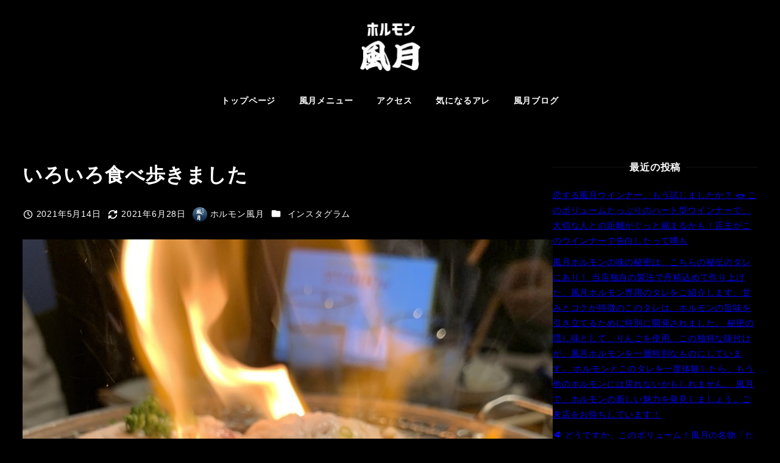

--- FILE ---
content_type: text/html; charset=UTF-8
request_url: https://www.horumon-hugetsu.com/instagram/%E3%81%84%E3%82%8D%E3%81%84%E3%82%8D%E9%A3%9F%E3%81%B9%E6%AD%A9%E3%81%8D%E3%81%BE%E3%81%97%E3%81%9F-4/
body_size: 25504
content:
<!DOCTYPE html>
<html dir="ltr" lang="ja" prefix="og: https://ogp.me/ns#" data-sticky-footer="true" data-scrolled="false">

<head>
			<meta charset="UTF-8">
		<meta name="viewport" content="width=device-width, initial-scale=1, minimum-scale=1, viewport-fit=cover">
		<title>いろいろ食べ歩きました - ホルモン風月</title>

		<!-- All in One SEO 4.9.1.1 - aioseo.com -->
	<meta name="description" content="いろいろ食べ歩きました.... . 美味しいホルモンを求めて ここには全て載せられないほど たくさんのお店を研" />
	<meta name="robots" content="max-image-preview:large" />
	<meta name="author" content="ホルモン風月"/>
	<link rel="canonical" href="https://www.horumon-hugetsu.com/instagram/%e3%81%84%e3%82%8d%e3%81%84%e3%82%8d%e9%a3%9f%e3%81%b9%e6%ad%a9%e3%81%8d%e3%81%be%e3%81%97%e3%81%9f-4/" />
	<meta name="generator" content="All in One SEO (AIOSEO) 4.9.1.1" />
		<meta property="og:locale" content="ja_JP" />
		<meta property="og:site_name" content="ホルモン風月 - 鮮度抜群でうまいホルモン！東海地区初上陸のありえない一番レバーがオススメのホルモン風月です。" />
		<meta property="og:type" content="article" />
		<meta property="og:title" content="いろいろ食べ歩きました - ホルモン風月" />
		<meta property="og:description" content="いろいろ食べ歩きました.... . 美味しいホルモンを求めて ここには全て載せられないほど たくさんのお店を研" />
		<meta property="og:url" content="https://www.horumon-hugetsu.com/instagram/%e3%81%84%e3%82%8d%e3%81%84%e3%82%8d%e9%a3%9f%e3%81%b9%e6%ad%a9%e3%81%8d%e3%81%be%e3%81%97%e3%81%9f-4/" />
		<meta property="og:image" content="https://www.horumon-hugetsu.com/contents/wp-content/uploads/2b9627eb5f868c046f2cf78105beb6f7-3.jpg" />
		<meta property="og:image:secure_url" content="https://www.horumon-hugetsu.com/contents/wp-content/uploads/2b9627eb5f868c046f2cf78105beb6f7-3.jpg" />
		<meta property="og:image:width" content="1080" />
		<meta property="og:image:height" content="1080" />
		<meta property="article:published_time" content="2021-05-14T08:10:17+00:00" />
		<meta property="article:modified_time" content="2021-06-28T12:27:47+00:00" />
		<meta property="article:publisher" content="https://www.facebook.com/horumon.hugetsu/" />
		<meta name="twitter:card" content="summary" />
		<meta name="twitter:site" content="@kaze_hugetsu" />
		<meta name="twitter:title" content="いろいろ食べ歩きました - ホルモン風月" />
		<meta name="twitter:description" content="いろいろ食べ歩きました.... . 美味しいホルモンを求めて ここには全て載せられないほど たくさんのお店を研" />
		<meta name="twitter:creator" content="@kaze_hugetsu" />
		<meta name="twitter:image" content="https://www.horumon-hugetsu.com/contents/wp-content/uploads/2b9627eb5f868c046f2cf78105beb6f7-3.jpg" />
		<script type="application/ld+json" class="aioseo-schema">
			{"@context":"https:\/\/schema.org","@graph":[{"@type":"BlogPosting","@id":"https:\/\/www.horumon-hugetsu.com\/instagram\/%e3%81%84%e3%82%8d%e3%81%84%e3%82%8d%e9%a3%9f%e3%81%b9%e6%ad%a9%e3%81%8d%e3%81%be%e3%81%97%e3%81%9f-4\/#blogposting","name":"\u3044\u308d\u3044\u308d\u98df\u3079\u6b69\u304d\u307e\u3057\u305f - \u30db\u30eb\u30e2\u30f3\u98a8\u6708","headline":"\u3044\u308d\u3044\u308d\u98df\u3079\u6b69\u304d\u307e\u3057\u305f","author":{"@id":"https:\/\/www.horumon-hugetsu.com\/author\/geoadmin\/#author"},"publisher":{"@id":"https:\/\/www.horumon-hugetsu.com\/#organization"},"image":{"@type":"ImageObject","url":"https:\/\/www.horumon-hugetsu.com\/contents\/wp-content\/uploads\/2b9627eb5f868c046f2cf78105beb6f7-3.jpg","width":1080,"height":1080},"datePublished":"2021-05-14T17:10:17+09:00","dateModified":"2021-06-28T21:27:47+09:00","inLanguage":"ja","mainEntityOfPage":{"@id":"https:\/\/www.horumon-hugetsu.com\/instagram\/%e3%81%84%e3%82%8d%e3%81%84%e3%82%8d%e9%a3%9f%e3%81%b9%e6%ad%a9%e3%81%8d%e3%81%be%e3%81%97%e3%81%9f-4\/#webpage"},"isPartOf":{"@id":"https:\/\/www.horumon-hugetsu.com\/instagram\/%e3%81%84%e3%82%8d%e3%81%84%e3%82%8d%e9%a3%9f%e3%81%b9%e6%ad%a9%e3%81%8d%e3%81%be%e3%81%97%e3%81%9f-4\/#webpage"},"articleSection":"\u30a4\u30f3\u30b9\u30bf\u30b0\u30e9\u30e0"},{"@type":"BreadcrumbList","@id":"https:\/\/www.horumon-hugetsu.com\/instagram\/%e3%81%84%e3%82%8d%e3%81%84%e3%82%8d%e9%a3%9f%e3%81%b9%e6%ad%a9%e3%81%8d%e3%81%be%e3%81%97%e3%81%9f-4\/#breadcrumblist","itemListElement":[{"@type":"ListItem","@id":"https:\/\/www.horumon-hugetsu.com#listItem","position":1,"name":"\u30db\u30fc\u30e0","item":"https:\/\/www.horumon-hugetsu.com","nextItem":{"@type":"ListItem","@id":"https:\/\/www.horumon-hugetsu.com\/category\/instagram\/#listItem","name":"\u30a4\u30f3\u30b9\u30bf\u30b0\u30e9\u30e0"}},{"@type":"ListItem","@id":"https:\/\/www.horumon-hugetsu.com\/category\/instagram\/#listItem","position":2,"name":"\u30a4\u30f3\u30b9\u30bf\u30b0\u30e9\u30e0","item":"https:\/\/www.horumon-hugetsu.com\/category\/instagram\/","nextItem":{"@type":"ListItem","@id":"https:\/\/www.horumon-hugetsu.com\/instagram\/%e3%81%84%e3%82%8d%e3%81%84%e3%82%8d%e9%a3%9f%e3%81%b9%e6%ad%a9%e3%81%8d%e3%81%be%e3%81%97%e3%81%9f-4\/#listItem","name":"\u3044\u308d\u3044\u308d\u98df\u3079\u6b69\u304d\u307e\u3057\u305f"},"previousItem":{"@type":"ListItem","@id":"https:\/\/www.horumon-hugetsu.com#listItem","name":"\u30db\u30fc\u30e0"}},{"@type":"ListItem","@id":"https:\/\/www.horumon-hugetsu.com\/instagram\/%e3%81%84%e3%82%8d%e3%81%84%e3%82%8d%e9%a3%9f%e3%81%b9%e6%ad%a9%e3%81%8d%e3%81%be%e3%81%97%e3%81%9f-4\/#listItem","position":3,"name":"\u3044\u308d\u3044\u308d\u98df\u3079\u6b69\u304d\u307e\u3057\u305f","previousItem":{"@type":"ListItem","@id":"https:\/\/www.horumon-hugetsu.com\/category\/instagram\/#listItem","name":"\u30a4\u30f3\u30b9\u30bf\u30b0\u30e9\u30e0"}}]},{"@type":"Organization","@id":"https:\/\/www.horumon-hugetsu.com\/#organization","name":"\u30db\u30eb\u30e2\u30f3\u98a8\u6708","description":"\u9bae\u5ea6\u629c\u7fa4\u3067\u3046\u307e\u3044\u30db\u30eb\u30e2\u30f3\uff01\u6771\u6d77\u5730\u533a\u521d\u4e0a\u9678\u306e\u3042\u308a\u3048\u306a\u3044\u4e00\u756a\u30ec\u30d0\u30fc\u304c\u30aa\u30b9\u30b9\u30e1\u306e\u30db\u30eb\u30e2\u30f3\u98a8\u6708\u3067\u3059\u3002","url":"https:\/\/www.horumon-hugetsu.com\/","logo":{"@type":"ImageObject","url":"https:\/\/www.horumon-hugetsu.com\/contents\/wp-content\/uploads\/11c0e408f6249d75a247c94b7c6f0d34.jpg","@id":"https:\/\/www.horumon-hugetsu.com\/instagram\/%e3%81%84%e3%82%8d%e3%81%84%e3%82%8d%e9%a3%9f%e3%81%b9%e6%ad%a9%e3%81%8d%e3%81%be%e3%81%97%e3%81%9f-4\/#organizationLogo","width":1080,"height":1080,"caption":"\u30db\u30eb\u30e2\u30f3\u98a8\u6708"},"image":{"@id":"https:\/\/www.horumon-hugetsu.com\/instagram\/%e3%81%84%e3%82%8d%e3%81%84%e3%82%8d%e9%a3%9f%e3%81%b9%e6%ad%a9%e3%81%8d%e3%81%be%e3%81%97%e3%81%9f-4\/#organizationLogo"},"sameAs":["https:\/\/www.facebook.com\/horumon.hugetsu\/","https:\/\/twitter.com\/kaze_hugetsu","https:\/\/www.instagram.com\/kaze.hugetsu\/"]},{"@type":"Person","@id":"https:\/\/www.horumon-hugetsu.com\/author\/geoadmin\/#author","url":"https:\/\/www.horumon-hugetsu.com\/author\/geoadmin\/","name":"\u30db\u30eb\u30e2\u30f3\u98a8\u6708","image":{"@type":"ImageObject","@id":"https:\/\/www.horumon-hugetsu.com\/instagram\/%e3%81%84%e3%82%8d%e3%81%84%e3%82%8d%e9%a3%9f%e3%81%b9%e6%ad%a9%e3%81%8d%e3%81%be%e3%81%97%e3%81%9f-4\/#authorImage","url":"https:\/\/www.horumon-hugetsu.com\/contents\/wp-content\/uploads\/11c0e408f6249d75a247c94b7c6f0d34-96x96.jpg","width":96,"height":96,"caption":"\u30db\u30eb\u30e2\u30f3\u98a8\u6708"}},{"@type":"WebPage","@id":"https:\/\/www.horumon-hugetsu.com\/instagram\/%e3%81%84%e3%82%8d%e3%81%84%e3%82%8d%e9%a3%9f%e3%81%b9%e6%ad%a9%e3%81%8d%e3%81%be%e3%81%97%e3%81%9f-4\/#webpage","url":"https:\/\/www.horumon-hugetsu.com\/instagram\/%e3%81%84%e3%82%8d%e3%81%84%e3%82%8d%e9%a3%9f%e3%81%b9%e6%ad%a9%e3%81%8d%e3%81%be%e3%81%97%e3%81%9f-4\/","name":"\u3044\u308d\u3044\u308d\u98df\u3079\u6b69\u304d\u307e\u3057\u305f - \u30db\u30eb\u30e2\u30f3\u98a8\u6708","description":"\u3044\u308d\u3044\u308d\u98df\u3079\u6b69\u304d\u307e\u3057\u305f.... . \u7f8e\u5473\u3057\u3044\u30db\u30eb\u30e2\u30f3\u3092\u6c42\u3081\u3066 \u3053\u3053\u306b\u306f\u5168\u3066\u8f09\u305b\u3089\u308c\u306a\u3044\u307b\u3069 \u305f\u304f\u3055\u3093\u306e\u304a\u5e97\u3092\u7814","inLanguage":"ja","isPartOf":{"@id":"https:\/\/www.horumon-hugetsu.com\/#website"},"breadcrumb":{"@id":"https:\/\/www.horumon-hugetsu.com\/instagram\/%e3%81%84%e3%82%8d%e3%81%84%e3%82%8d%e9%a3%9f%e3%81%b9%e6%ad%a9%e3%81%8d%e3%81%be%e3%81%97%e3%81%9f-4\/#breadcrumblist"},"author":{"@id":"https:\/\/www.horumon-hugetsu.com\/author\/geoadmin\/#author"},"creator":{"@id":"https:\/\/www.horumon-hugetsu.com\/author\/geoadmin\/#author"},"image":{"@type":"ImageObject","url":"https:\/\/www.horumon-hugetsu.com\/contents\/wp-content\/uploads\/2b9627eb5f868c046f2cf78105beb6f7-3.jpg","@id":"https:\/\/www.horumon-hugetsu.com\/instagram\/%e3%81%84%e3%82%8d%e3%81%84%e3%82%8d%e9%a3%9f%e3%81%b9%e6%ad%a9%e3%81%8d%e3%81%be%e3%81%97%e3%81%9f-4\/#mainImage","width":1080,"height":1080},"primaryImageOfPage":{"@id":"https:\/\/www.horumon-hugetsu.com\/instagram\/%e3%81%84%e3%82%8d%e3%81%84%e3%82%8d%e9%a3%9f%e3%81%b9%e6%ad%a9%e3%81%8d%e3%81%be%e3%81%97%e3%81%9f-4\/#mainImage"},"datePublished":"2021-05-14T17:10:17+09:00","dateModified":"2021-06-28T21:27:47+09:00"},{"@type":"WebSite","@id":"https:\/\/www.horumon-hugetsu.com\/#website","url":"https:\/\/www.horumon-hugetsu.com\/","name":"\u30db\u30eb\u30e2\u30f3\u98a8\u6708","description":"\u9bae\u5ea6\u629c\u7fa4\u3067\u3046\u307e\u3044\u30db\u30eb\u30e2\u30f3\uff01\u6771\u6d77\u5730\u533a\u521d\u4e0a\u9678\u306e\u3042\u308a\u3048\u306a\u3044\u4e00\u756a\u30ec\u30d0\u30fc\u304c\u30aa\u30b9\u30b9\u30e1\u306e\u30db\u30eb\u30e2\u30f3\u98a8\u6708\u3067\u3059\u3002","inLanguage":"ja","publisher":{"@id":"https:\/\/www.horumon-hugetsu.com\/#organization"}}]}
		</script>
		<!-- All in One SEO -->

					<meta property="og:title" content="いろいろ食べ歩きました">
		
					<meta property="og:type" content="article">
		
					<meta property="og:url" content="https://www.horumon-hugetsu.com/instagram/%e3%81%84%e3%82%8d%e3%81%84%e3%82%8d%e9%a3%9f%e3%81%b9%e6%ad%a9%e3%81%8d%e3%81%be%e3%81%97%e3%81%9f-4/">
		
					<meta property="og:image" content="https://www.horumon-hugetsu.com/contents/wp-content/uploads/2b9627eb5f868c046f2cf78105beb6f7-3.jpg">
		
					<meta property="og:site_name" content="ホルモン風月">
		
					<meta property="og:description" content="いろいろ食べ歩きました.... . 美味しいホルモンを求めて ここには全て載せられないほど たくさんのお店を研&hellip;">
		
					<meta property="og:locale" content="ja_JP">
		
				<link rel="alternate" type="application/rss+xml" title="ホルモン風月 &raquo; フィード" href="https://www.horumon-hugetsu.com/feed/" />
<link rel="alternate" type="application/rss+xml" title="ホルモン風月 &raquo; コメントフィード" href="https://www.horumon-hugetsu.com/comments/feed/" />
		<link rel="profile" href="http://gmpg.org/xfn/11">
												<link rel="alternate" title="oEmbed (JSON)" type="application/json+oembed" href="https://www.horumon-hugetsu.com/wp-json/oembed/1.0/embed?url=https%3A%2F%2Fwww.horumon-hugetsu.com%2Finstagram%2F%25e3%2581%2584%25e3%2582%258d%25e3%2581%2584%25e3%2582%258d%25e9%25a3%259f%25e3%2581%25b9%25e6%25ad%25a9%25e3%2581%258d%25e3%2581%25be%25e3%2581%2597%25e3%2581%259f-4%2F" />
<link rel="alternate" title="oEmbed (XML)" type="text/xml+oembed" href="https://www.horumon-hugetsu.com/wp-json/oembed/1.0/embed?url=https%3A%2F%2Fwww.horumon-hugetsu.com%2Finstagram%2F%25e3%2581%2584%25e3%2582%258d%25e3%2581%2584%25e3%2582%258d%25e9%25a3%259f%25e3%2581%25b9%25e6%25ad%25a9%25e3%2581%258d%25e3%2581%25be%25e3%2581%2597%25e3%2581%259f-4%2F&#038;format=xml" />
<style id='wp-img-auto-sizes-contain-inline-css' type='text/css'>
img:is([sizes=auto i],[sizes^="auto," i]){contain-intrinsic-size:3000px 1500px}
/*# sourceURL=wp-img-auto-sizes-contain-inline-css */
</style>
<link rel='stylesheet' id='wp-share-buttons-css' href='https://www.horumon-hugetsu.com/contents/wp-content/themes/snow-monkey/vendor/inc2734/wp-share-buttons/src/assets/css/wp-share-buttons.css?ver=1765476237' type='text/css' media='all' />
<link rel='stylesheet' id='slick-carousel-css' href='https://www.horumon-hugetsu.com/contents/wp-content/themes/snow-monkey/vendor/inc2734/wp-awesome-widgets/src/assets/packages/slick-carousel/slick/slick.css?ver=1765476237' type='text/css' media='all' />
<link rel='stylesheet' id='slick-carousel-theme-css' href='https://www.horumon-hugetsu.com/contents/wp-content/themes/snow-monkey/vendor/inc2734/wp-awesome-widgets/src/assets/packages/slick-carousel/slick/slick-theme.css?ver=1765476237' type='text/css' media='all' />
<link rel='stylesheet' id='wp-awesome-widgets-css' href='https://www.horumon-hugetsu.com/contents/wp-content/themes/snow-monkey/vendor/inc2734/wp-awesome-widgets/src/assets/css/app.css?ver=1765476237' type='text/css' media='all' />
<link rel='stylesheet' id='wp-pure-css-gallery-css' href='https://www.horumon-hugetsu.com/contents/wp-content/themes/snow-monkey/vendor/inc2734/wp-pure-css-gallery/src/assets/css/wp-pure-css-gallery.css?ver=1765476237' type='text/css' media='all' />
<style id='wp-emoji-styles-inline-css' type='text/css'>

	img.wp-smiley, img.emoji {
		display: inline !important;
		border: none !important;
		box-shadow: none !important;
		height: 1em !important;
		width: 1em !important;
		margin: 0 0.07em !important;
		vertical-align: -0.1em !important;
		background: none !important;
		padding: 0 !important;
	}
/*# sourceURL=wp-emoji-styles-inline-css */
</style>
<style id='wp-block-library-inline-css' type='text/css'>
:root{--wp-block-synced-color:#7a00df;--wp-block-synced-color--rgb:122,0,223;--wp-bound-block-color:var(--wp-block-synced-color);--wp-editor-canvas-background:#ddd;--wp-admin-theme-color:#007cba;--wp-admin-theme-color--rgb:0,124,186;--wp-admin-theme-color-darker-10:#006ba1;--wp-admin-theme-color-darker-10--rgb:0,107,160.5;--wp-admin-theme-color-darker-20:#005a87;--wp-admin-theme-color-darker-20--rgb:0,90,135;--wp-admin-border-width-focus:2px}@media (min-resolution:192dpi){:root{--wp-admin-border-width-focus:1.5px}}.wp-element-button{cursor:pointer}:root .has-very-light-gray-background-color{background-color:#eee}:root .has-very-dark-gray-background-color{background-color:#313131}:root .has-very-light-gray-color{color:#eee}:root .has-very-dark-gray-color{color:#313131}:root .has-vivid-green-cyan-to-vivid-cyan-blue-gradient-background{background:linear-gradient(135deg,#00d084,#0693e3)}:root .has-purple-crush-gradient-background{background:linear-gradient(135deg,#34e2e4,#4721fb 50%,#ab1dfe)}:root .has-hazy-dawn-gradient-background{background:linear-gradient(135deg,#faaca8,#dad0ec)}:root .has-subdued-olive-gradient-background{background:linear-gradient(135deg,#fafae1,#67a671)}:root .has-atomic-cream-gradient-background{background:linear-gradient(135deg,#fdd79a,#004a59)}:root .has-nightshade-gradient-background{background:linear-gradient(135deg,#330968,#31cdcf)}:root .has-midnight-gradient-background{background:linear-gradient(135deg,#020381,#2874fc)}:root{--wp--preset--font-size--normal:16px;--wp--preset--font-size--huge:42px}.has-regular-font-size{font-size:1em}.has-larger-font-size{font-size:2.625em}.has-normal-font-size{font-size:var(--wp--preset--font-size--normal)}.has-huge-font-size{font-size:var(--wp--preset--font-size--huge)}.has-text-align-center{text-align:center}.has-text-align-left{text-align:left}.has-text-align-right{text-align:right}.has-fit-text{white-space:nowrap!important}#end-resizable-editor-section{display:none}.aligncenter{clear:both}.items-justified-left{justify-content:flex-start}.items-justified-center{justify-content:center}.items-justified-right{justify-content:flex-end}.items-justified-space-between{justify-content:space-between}.screen-reader-text{border:0;clip-path:inset(50%);height:1px;margin:-1px;overflow:hidden;padding:0;position:absolute;width:1px;word-wrap:normal!important}.screen-reader-text:focus{background-color:#ddd;clip-path:none;color:#444;display:block;font-size:1em;height:auto;left:5px;line-height:normal;padding:15px 23px 14px;text-decoration:none;top:5px;width:auto;z-index:100000}html :where(.has-border-color){border-style:solid}html :where([style*=border-top-color]){border-top-style:solid}html :where([style*=border-right-color]){border-right-style:solid}html :where([style*=border-bottom-color]){border-bottom-style:solid}html :where([style*=border-left-color]){border-left-style:solid}html :where([style*=border-width]){border-style:solid}html :where([style*=border-top-width]){border-top-style:solid}html :where([style*=border-right-width]){border-right-style:solid}html :where([style*=border-bottom-width]){border-bottom-style:solid}html :where([style*=border-left-width]){border-left-style:solid}html :where(img[class*=wp-image-]){height:auto;max-width:100%}:where(figure){margin:0 0 1em}html :where(.is-position-sticky){--wp-admin--admin-bar--position-offset:var(--wp-admin--admin-bar--height,0px)}@media screen and (max-width:600px){html :where(.is-position-sticky){--wp-admin--admin-bar--position-offset:0px}}

/*# sourceURL=wp-block-library-inline-css */
</style><style id='global-styles-inline-css' type='text/css'>
:root{--wp--preset--aspect-ratio--square: 1;--wp--preset--aspect-ratio--4-3: 4/3;--wp--preset--aspect-ratio--3-4: 3/4;--wp--preset--aspect-ratio--3-2: 3/2;--wp--preset--aspect-ratio--2-3: 2/3;--wp--preset--aspect-ratio--16-9: 16/9;--wp--preset--aspect-ratio--9-16: 9/16;--wp--preset--color--black: #000000;--wp--preset--color--cyan-bluish-gray: #abb8c3;--wp--preset--color--white: #ffffff;--wp--preset--color--pale-pink: #f78da7;--wp--preset--color--vivid-red: #cf2e2e;--wp--preset--color--luminous-vivid-orange: #ff6900;--wp--preset--color--luminous-vivid-amber: #fcb900;--wp--preset--color--light-green-cyan: #7bdcb5;--wp--preset--color--vivid-green-cyan: #00d084;--wp--preset--color--pale-cyan-blue: #8ed1fc;--wp--preset--color--vivid-cyan-blue: #0693e3;--wp--preset--color--vivid-purple: #9b51e0;--wp--preset--color--sm-accent: var(--accent-color);--wp--preset--color--sm-sub-accent: var(--sub-accent-color);--wp--preset--color--sm-text: var(--_color-text);--wp--preset--color--sm-text-alt: var(--_color-white);--wp--preset--color--sm-lightest-gray: var(--_lightest-color-gray);--wp--preset--color--sm-lighter-gray: var(--_lighter-color-gray);--wp--preset--color--sm-light-gray: var(--_light-color-gray);--wp--preset--color--sm-gray: var(--_color-gray);--wp--preset--color--sm-dark-gray: var(--_dark-color-gray);--wp--preset--color--sm-darker-gray: var(--_darker-color-gray);--wp--preset--color--sm-darkest-gray: var(--_darkest-color-gray);--wp--preset--gradient--vivid-cyan-blue-to-vivid-purple: linear-gradient(135deg,rgb(6,147,227) 0%,rgb(155,81,224) 100%);--wp--preset--gradient--light-green-cyan-to-vivid-green-cyan: linear-gradient(135deg,rgb(122,220,180) 0%,rgb(0,208,130) 100%);--wp--preset--gradient--luminous-vivid-amber-to-luminous-vivid-orange: linear-gradient(135deg,rgb(252,185,0) 0%,rgb(255,105,0) 100%);--wp--preset--gradient--luminous-vivid-orange-to-vivid-red: linear-gradient(135deg,rgb(255,105,0) 0%,rgb(207,46,46) 100%);--wp--preset--gradient--very-light-gray-to-cyan-bluish-gray: linear-gradient(135deg,rgb(238,238,238) 0%,rgb(169,184,195) 100%);--wp--preset--gradient--cool-to-warm-spectrum: linear-gradient(135deg,rgb(74,234,220) 0%,rgb(151,120,209) 20%,rgb(207,42,186) 40%,rgb(238,44,130) 60%,rgb(251,105,98) 80%,rgb(254,248,76) 100%);--wp--preset--gradient--blush-light-purple: linear-gradient(135deg,rgb(255,206,236) 0%,rgb(152,150,240) 100%);--wp--preset--gradient--blush-bordeaux: linear-gradient(135deg,rgb(254,205,165) 0%,rgb(254,45,45) 50%,rgb(107,0,62) 100%);--wp--preset--gradient--luminous-dusk: linear-gradient(135deg,rgb(255,203,112) 0%,rgb(199,81,192) 50%,rgb(65,88,208) 100%);--wp--preset--gradient--pale-ocean: linear-gradient(135deg,rgb(255,245,203) 0%,rgb(182,227,212) 50%,rgb(51,167,181) 100%);--wp--preset--gradient--electric-grass: linear-gradient(135deg,rgb(202,248,128) 0%,rgb(113,206,126) 100%);--wp--preset--gradient--midnight: linear-gradient(135deg,rgb(2,3,129) 0%,rgb(40,116,252) 100%);--wp--preset--font-size--small: 13px;--wp--preset--font-size--medium: 20px;--wp--preset--font-size--large: 36px;--wp--preset--font-size--x-large: 42px;--wp--preset--font-size--sm-xs: 0.8rem;--wp--preset--font-size--sm-s: 0.88rem;--wp--preset--font-size--sm-m: 1rem;--wp--preset--font-size--sm-l: 1.14rem;--wp--preset--font-size--sm-xl: 1.33rem;--wp--preset--font-size--sm-2-xl: 1.6rem;--wp--preset--font-size--sm-3-xl: 2rem;--wp--preset--font-size--sm-4-xl: 2.66rem;--wp--preset--font-size--sm-5-xl: 4rem;--wp--preset--font-size--sm-6-xl: 8rem;--wp--preset--spacing--20: var(--_s-2);--wp--preset--spacing--30: var(--_s-1);--wp--preset--spacing--40: var(--_s1);--wp--preset--spacing--50: var(--_s2);--wp--preset--spacing--60: var(--_s3);--wp--preset--spacing--70: var(--_s4);--wp--preset--spacing--80: var(--_s5);--wp--preset--shadow--natural: 6px 6px 9px rgba(0, 0, 0, 0.2);--wp--preset--shadow--deep: 12px 12px 50px rgba(0, 0, 0, 0.4);--wp--preset--shadow--sharp: 6px 6px 0px rgba(0, 0, 0, 0.2);--wp--preset--shadow--outlined: 6px 6px 0px -3px rgb(255, 255, 255), 6px 6px rgb(0, 0, 0);--wp--preset--shadow--crisp: 6px 6px 0px rgb(0, 0, 0);--wp--custom--slim-width: 46rem;--wp--custom--content-width: var(--_global--container-max-width);--wp--custom--content-wide-width: var(--_global--container-max-width);--wp--custom--has-sidebar-main-basis: var(--wp--custom--slim-width);--wp--custom--has-sidebar-sidebar-basis: 336px;}:root { --wp--style--global--content-size: var(--wp--custom--content-width);--wp--style--global--wide-size: var(--wp--custom--content-wide-width); }:where(body) { margin: 0; }.wp-site-blocks > .alignleft { float: left; margin-right: 2em; }.wp-site-blocks > .alignright { float: right; margin-left: 2em; }.wp-site-blocks > .aligncenter { justify-content: center; margin-left: auto; margin-right: auto; }:where(.wp-site-blocks) > * { margin-block-start: var(--_margin1); margin-block-end: 0; }:where(.wp-site-blocks) > :first-child { margin-block-start: 0; }:where(.wp-site-blocks) > :last-child { margin-block-end: 0; }:root { --wp--style--block-gap: var(--_margin1); }:root :where(.is-layout-flow) > :first-child{margin-block-start: 0;}:root :where(.is-layout-flow) > :last-child{margin-block-end: 0;}:root :where(.is-layout-flow) > *{margin-block-start: var(--_margin1);margin-block-end: 0;}:root :where(.is-layout-constrained) > :first-child{margin-block-start: 0;}:root :where(.is-layout-constrained) > :last-child{margin-block-end: 0;}:root :where(.is-layout-constrained) > *{margin-block-start: var(--_margin1);margin-block-end: 0;}:root :where(.is-layout-flex){gap: var(--_margin1);}:root :where(.is-layout-grid){gap: var(--_margin1);}.is-layout-flow > .alignleft{float: left;margin-inline-start: 0;margin-inline-end: 2em;}.is-layout-flow > .alignright{float: right;margin-inline-start: 2em;margin-inline-end: 0;}.is-layout-flow > .aligncenter{margin-left: auto !important;margin-right: auto !important;}.is-layout-constrained > .alignleft{float: left;margin-inline-start: 0;margin-inline-end: 2em;}.is-layout-constrained > .alignright{float: right;margin-inline-start: 2em;margin-inline-end: 0;}.is-layout-constrained > .aligncenter{margin-left: auto !important;margin-right: auto !important;}.is-layout-constrained > :where(:not(.alignleft):not(.alignright):not(.alignfull)){max-width: var(--wp--style--global--content-size);margin-left: auto !important;margin-right: auto !important;}.is-layout-constrained > .alignwide{max-width: var(--wp--style--global--wide-size);}body .is-layout-flex{display: flex;}.is-layout-flex{flex-wrap: wrap;align-items: center;}.is-layout-flex > :is(*, div){margin: 0;}body .is-layout-grid{display: grid;}.is-layout-grid > :is(*, div){margin: 0;}body{padding-top: 0px;padding-right: 0px;padding-bottom: 0px;padding-left: 0px;}a:where(:not(.wp-element-button)){color: var(--wp--preset--color--sm-accent);text-decoration: underline;}:root :where(.wp-element-button, .wp-block-button__link){background-color: var(--wp--preset--color--sm-accent);border-radius: var(--_global--border-radius);border-width: 0;color: var(--wp--preset--color--sm-text-alt);font-family: inherit;font-size: inherit;font-style: inherit;font-weight: inherit;letter-spacing: inherit;line-height: inherit;padding-top: calc(var(--_padding-1) * .5);padding-right: var(--_padding-1);padding-bottom: calc(var(--_padding-1) * .5);padding-left: var(--_padding-1);text-decoration: none;text-transform: inherit;}.has-black-color{color: var(--wp--preset--color--black) !important;}.has-cyan-bluish-gray-color{color: var(--wp--preset--color--cyan-bluish-gray) !important;}.has-white-color{color: var(--wp--preset--color--white) !important;}.has-pale-pink-color{color: var(--wp--preset--color--pale-pink) !important;}.has-vivid-red-color{color: var(--wp--preset--color--vivid-red) !important;}.has-luminous-vivid-orange-color{color: var(--wp--preset--color--luminous-vivid-orange) !important;}.has-luminous-vivid-amber-color{color: var(--wp--preset--color--luminous-vivid-amber) !important;}.has-light-green-cyan-color{color: var(--wp--preset--color--light-green-cyan) !important;}.has-vivid-green-cyan-color{color: var(--wp--preset--color--vivid-green-cyan) !important;}.has-pale-cyan-blue-color{color: var(--wp--preset--color--pale-cyan-blue) !important;}.has-vivid-cyan-blue-color{color: var(--wp--preset--color--vivid-cyan-blue) !important;}.has-vivid-purple-color{color: var(--wp--preset--color--vivid-purple) !important;}.has-sm-accent-color{color: var(--wp--preset--color--sm-accent) !important;}.has-sm-sub-accent-color{color: var(--wp--preset--color--sm-sub-accent) !important;}.has-sm-text-color{color: var(--wp--preset--color--sm-text) !important;}.has-sm-text-alt-color{color: var(--wp--preset--color--sm-text-alt) !important;}.has-sm-lightest-gray-color{color: var(--wp--preset--color--sm-lightest-gray) !important;}.has-sm-lighter-gray-color{color: var(--wp--preset--color--sm-lighter-gray) !important;}.has-sm-light-gray-color{color: var(--wp--preset--color--sm-light-gray) !important;}.has-sm-gray-color{color: var(--wp--preset--color--sm-gray) !important;}.has-sm-dark-gray-color{color: var(--wp--preset--color--sm-dark-gray) !important;}.has-sm-darker-gray-color{color: var(--wp--preset--color--sm-darker-gray) !important;}.has-sm-darkest-gray-color{color: var(--wp--preset--color--sm-darkest-gray) !important;}.has-black-background-color{background-color: var(--wp--preset--color--black) !important;}.has-cyan-bluish-gray-background-color{background-color: var(--wp--preset--color--cyan-bluish-gray) !important;}.has-white-background-color{background-color: var(--wp--preset--color--white) !important;}.has-pale-pink-background-color{background-color: var(--wp--preset--color--pale-pink) !important;}.has-vivid-red-background-color{background-color: var(--wp--preset--color--vivid-red) !important;}.has-luminous-vivid-orange-background-color{background-color: var(--wp--preset--color--luminous-vivid-orange) !important;}.has-luminous-vivid-amber-background-color{background-color: var(--wp--preset--color--luminous-vivid-amber) !important;}.has-light-green-cyan-background-color{background-color: var(--wp--preset--color--light-green-cyan) !important;}.has-vivid-green-cyan-background-color{background-color: var(--wp--preset--color--vivid-green-cyan) !important;}.has-pale-cyan-blue-background-color{background-color: var(--wp--preset--color--pale-cyan-blue) !important;}.has-vivid-cyan-blue-background-color{background-color: var(--wp--preset--color--vivid-cyan-blue) !important;}.has-vivid-purple-background-color{background-color: var(--wp--preset--color--vivid-purple) !important;}.has-sm-accent-background-color{background-color: var(--wp--preset--color--sm-accent) !important;}.has-sm-sub-accent-background-color{background-color: var(--wp--preset--color--sm-sub-accent) !important;}.has-sm-text-background-color{background-color: var(--wp--preset--color--sm-text) !important;}.has-sm-text-alt-background-color{background-color: var(--wp--preset--color--sm-text-alt) !important;}.has-sm-lightest-gray-background-color{background-color: var(--wp--preset--color--sm-lightest-gray) !important;}.has-sm-lighter-gray-background-color{background-color: var(--wp--preset--color--sm-lighter-gray) !important;}.has-sm-light-gray-background-color{background-color: var(--wp--preset--color--sm-light-gray) !important;}.has-sm-gray-background-color{background-color: var(--wp--preset--color--sm-gray) !important;}.has-sm-dark-gray-background-color{background-color: var(--wp--preset--color--sm-dark-gray) !important;}.has-sm-darker-gray-background-color{background-color: var(--wp--preset--color--sm-darker-gray) !important;}.has-sm-darkest-gray-background-color{background-color: var(--wp--preset--color--sm-darkest-gray) !important;}.has-black-border-color{border-color: var(--wp--preset--color--black) !important;}.has-cyan-bluish-gray-border-color{border-color: var(--wp--preset--color--cyan-bluish-gray) !important;}.has-white-border-color{border-color: var(--wp--preset--color--white) !important;}.has-pale-pink-border-color{border-color: var(--wp--preset--color--pale-pink) !important;}.has-vivid-red-border-color{border-color: var(--wp--preset--color--vivid-red) !important;}.has-luminous-vivid-orange-border-color{border-color: var(--wp--preset--color--luminous-vivid-orange) !important;}.has-luminous-vivid-amber-border-color{border-color: var(--wp--preset--color--luminous-vivid-amber) !important;}.has-light-green-cyan-border-color{border-color: var(--wp--preset--color--light-green-cyan) !important;}.has-vivid-green-cyan-border-color{border-color: var(--wp--preset--color--vivid-green-cyan) !important;}.has-pale-cyan-blue-border-color{border-color: var(--wp--preset--color--pale-cyan-blue) !important;}.has-vivid-cyan-blue-border-color{border-color: var(--wp--preset--color--vivid-cyan-blue) !important;}.has-vivid-purple-border-color{border-color: var(--wp--preset--color--vivid-purple) !important;}.has-sm-accent-border-color{border-color: var(--wp--preset--color--sm-accent) !important;}.has-sm-sub-accent-border-color{border-color: var(--wp--preset--color--sm-sub-accent) !important;}.has-sm-text-border-color{border-color: var(--wp--preset--color--sm-text) !important;}.has-sm-text-alt-border-color{border-color: var(--wp--preset--color--sm-text-alt) !important;}.has-sm-lightest-gray-border-color{border-color: var(--wp--preset--color--sm-lightest-gray) !important;}.has-sm-lighter-gray-border-color{border-color: var(--wp--preset--color--sm-lighter-gray) !important;}.has-sm-light-gray-border-color{border-color: var(--wp--preset--color--sm-light-gray) !important;}.has-sm-gray-border-color{border-color: var(--wp--preset--color--sm-gray) !important;}.has-sm-dark-gray-border-color{border-color: var(--wp--preset--color--sm-dark-gray) !important;}.has-sm-darker-gray-border-color{border-color: var(--wp--preset--color--sm-darker-gray) !important;}.has-sm-darkest-gray-border-color{border-color: var(--wp--preset--color--sm-darkest-gray) !important;}.has-vivid-cyan-blue-to-vivid-purple-gradient-background{background: var(--wp--preset--gradient--vivid-cyan-blue-to-vivid-purple) !important;}.has-light-green-cyan-to-vivid-green-cyan-gradient-background{background: var(--wp--preset--gradient--light-green-cyan-to-vivid-green-cyan) !important;}.has-luminous-vivid-amber-to-luminous-vivid-orange-gradient-background{background: var(--wp--preset--gradient--luminous-vivid-amber-to-luminous-vivid-orange) !important;}.has-luminous-vivid-orange-to-vivid-red-gradient-background{background: var(--wp--preset--gradient--luminous-vivid-orange-to-vivid-red) !important;}.has-very-light-gray-to-cyan-bluish-gray-gradient-background{background: var(--wp--preset--gradient--very-light-gray-to-cyan-bluish-gray) !important;}.has-cool-to-warm-spectrum-gradient-background{background: var(--wp--preset--gradient--cool-to-warm-spectrum) !important;}.has-blush-light-purple-gradient-background{background: var(--wp--preset--gradient--blush-light-purple) !important;}.has-blush-bordeaux-gradient-background{background: var(--wp--preset--gradient--blush-bordeaux) !important;}.has-luminous-dusk-gradient-background{background: var(--wp--preset--gradient--luminous-dusk) !important;}.has-pale-ocean-gradient-background{background: var(--wp--preset--gradient--pale-ocean) !important;}.has-electric-grass-gradient-background{background: var(--wp--preset--gradient--electric-grass) !important;}.has-midnight-gradient-background{background: var(--wp--preset--gradient--midnight) !important;}.has-small-font-size{font-size: var(--wp--preset--font-size--small) !important;}.has-medium-font-size{font-size: var(--wp--preset--font-size--medium) !important;}.has-large-font-size{font-size: var(--wp--preset--font-size--large) !important;}.has-x-large-font-size{font-size: var(--wp--preset--font-size--x-large) !important;}.has-sm-xs-font-size{font-size: var(--wp--preset--font-size--sm-xs) !important;}.has-sm-s-font-size{font-size: var(--wp--preset--font-size--sm-s) !important;}.has-sm-m-font-size{font-size: var(--wp--preset--font-size--sm-m) !important;}.has-sm-l-font-size{font-size: var(--wp--preset--font-size--sm-l) !important;}.has-sm-xl-font-size{font-size: var(--wp--preset--font-size--sm-xl) !important;}.has-sm-2-xl-font-size{font-size: var(--wp--preset--font-size--sm-2-xl) !important;}.has-sm-3-xl-font-size{font-size: var(--wp--preset--font-size--sm-3-xl) !important;}.has-sm-4-xl-font-size{font-size: var(--wp--preset--font-size--sm-4-xl) !important;}.has-sm-5-xl-font-size{font-size: var(--wp--preset--font-size--sm-5-xl) !important;}.has-sm-6-xl-font-size{font-size: var(--wp--preset--font-size--sm-6-xl) !important;}
/*# sourceURL=global-styles-inline-css */
</style>
<style id='block-style-variation-styles-inline-css' type='text/css'>
:root :where(.wp-block-button.is-style-sme-shadowed--1 .wp-block-button__link){box-shadow: 0 1px 3px 0 rgb(0 0 0 / 0.25), 0 1px 0 0 rgb(255 255 255 / .1) inset, 0 -1px 0 0 rgb(1 1 1 / .05) inset;}
/*# sourceURL=block-style-variation-styles-inline-css */
</style>
<style id='core-block-supports-inline-css' type='text/css'>
.wp-container-core-buttons-is-layout-03627597{justify-content:center;}.wp-container-core-columns-is-layout-28f84493{flex-wrap:nowrap;}
/*# sourceURL=core-block-supports-inline-css */
</style>

<link rel='stylesheet' id='wp-like-me-box-css' href='https://www.horumon-hugetsu.com/contents/wp-content/themes/snow-monkey/vendor/inc2734/wp-like-me-box/src/assets/css/wp-like-me-box.css?ver=1765476237' type='text/css' media='all' />
<link rel='stylesheet' id='wp-oembed-blog-card-css' href='https://www.horumon-hugetsu.com/contents/wp-content/themes/snow-monkey/vendor/inc2734/wp-oembed-blog-card/src/assets/css/app.css?ver=1765476237' type='text/css' media='all' />
<link rel='stylesheet' id='spider-css' href='https://www.horumon-hugetsu.com/contents/wp-content/plugins/snow-monkey-blocks/dist/packages/spider/dist/css/spider.css?ver=1764957887' type='text/css' media='all' />
<link rel='stylesheet' id='snow-monkey-blocks-css' href='https://www.horumon-hugetsu.com/contents/wp-content/plugins/snow-monkey-blocks/dist/css/blocks.css?ver=1764957887' type='text/css' media='all' />
<link rel='stylesheet' id='snow-monkey-app-css' href='https://www.horumon-hugetsu.com/contents/wp-content/themes/snow-monkey/assets/css/app/app.css?ver=1765476236' type='text/css' media='all' />
<style id='snow-monkey-app-inline-css' type='text/css'>
input[type="email"],input[type="number"],input[type="password"],input[type="search"],input[type="tel"],input[type="text"],input[type="url"],textarea { font-size: 16px }
:root { --_margin-scale: 1;--_space: 1.8rem;--_space-unitless: 1.8;--accent-color: #cd162c;--wp--preset--color--accent-color: var(--accent-color);--dark-accent-color: #710c18;--light-accent-color: #ed5c6d;--lighter-accent-color: #f49aa5;--lightest-accent-color: #f6aab3;--sub-accent-color: #707593;--wp--preset--color--sub-accent-color: var(--sub-accent-color);--dark-sub-accent-color: #444759;--light-sub-accent-color: #aaadbf;--lighter-sub-accent-color: #d1d3dd;--lightest-sub-accent-color: #dcdde4;--header-text-color: #ffffff;--overlay-header-text-color: #ffffff;--drop-nav-text-color: #ffffff;--_half-leading: 0.4;--font-family: "Helvetica Neue",Arial,"Hiragino Kaku Gothic ProN","Hiragino Sans","BIZ UDPGothic",Meiryo,sans-serif;--_global--font-family: var(--font-family);--_global--font-size-px: 16px }
html { letter-spacing: 0.05rem }
/*# sourceURL=snow-monkey-app-inline-css */
</style>
<link rel='stylesheet' id='snow-monkey-editor-css' href='https://www.horumon-hugetsu.com/contents/wp-content/plugins/snow-monkey-editor/dist/css/app.css?ver=1763748301' type='text/css' media='all' />
<link rel='stylesheet' id='snow-monkey-editor@front-css' href='https://www.horumon-hugetsu.com/contents/wp-content/plugins/snow-monkey-editor/dist/css/front.css?ver=1763748301' type='text/css' media='all' />
<link rel='stylesheet' id='snow-monkey-forms-css' href='https://www.horumon-hugetsu.com/contents/wp-content/plugins/snow-monkey-forms/dist/css/app.css?ver=1763748305' type='text/css' media='all' />
<link rel='stylesheet' id='snow-monkey-snow-monkey-forms-app-css' href='https://www.horumon-hugetsu.com/contents/wp-content/themes/snow-monkey/assets/css/dependency/snow-monkey-forms/app.css?ver=1765476236' type='text/css' media='all' />
<link rel='stylesheet' id='snow-monkey-snow-monkey-forms-theme-css' href='https://www.horumon-hugetsu.com/contents/wp-content/themes/snow-monkey/assets/css/dependency/snow-monkey-forms/app-theme.css?ver=1765476236' type='text/css' media='all' />
<link rel='stylesheet' id='snow-monkey-snow-monkey-blocks-app-css' href='https://www.horumon-hugetsu.com/contents/wp-content/themes/snow-monkey/assets/css/dependency/snow-monkey-blocks/app.css?ver=1765476236' type='text/css' media='all' />
<link rel='stylesheet' id='snow-monkey-snow-monkey-blocks-theme-css' href='https://www.horumon-hugetsu.com/contents/wp-content/themes/snow-monkey/assets/css/dependency/snow-monkey-blocks/app-theme.css?ver=1765476236' type='text/css' media='all' />
<link rel='stylesheet' id='snow-monkey-blocks-spider-slider-style-css' href='https://www.horumon-hugetsu.com/contents/wp-content/plugins/snow-monkey-blocks/dist/blocks/spider-slider/style-index.css?ver=1764957887' type='text/css' media='all' />
<link rel='stylesheet' id='snow-monkey-blocks-background-parallax-css' href='https://www.horumon-hugetsu.com/contents/wp-content/plugins/snow-monkey-blocks/dist/css/background-parallax.css?ver=1764957887' type='text/css' media='all' />
<link rel='stylesheet' id='snow-monkey-editor@view-css' href='https://www.horumon-hugetsu.com/contents/wp-content/plugins/snow-monkey-editor/dist/css/view.css?ver=1763748301' type='text/css' media='all' />
<link rel='stylesheet' id='snow-monkey-theme-css' href='https://www.horumon-hugetsu.com/contents/wp-content/themes/snow-monkey/assets/css/app/app-theme.css?ver=1765476236' type='text/css' media='all' />
<style id='snow-monkey-theme-inline-css' type='text/css'>
:root { --entry-content-h2-background-color: #f7f7f7;--entry-content-h2-padding: calc(var(--_space) * 0.25) calc(var(--_space) * 0.25) calc(var(--_space) * 0.25) calc(var(--_space) * 0.5);--entry-content-h3-border-bottom: 1px solid #eee;--entry-content-h3-padding: 0 0 calc(var(--_space) * 0.25);--widget-title-display: flex;--widget-title-flex-direction: row;--widget-title-align-items: center;--widget-title-justify-content: center;--widget-title-pseudo-display: block;--widget-title-pseudo-content: "";--widget-title-pseudo-height: 1px;--widget-title-pseudo-background-color: #111;--widget-title-pseudo-flex: 1 0 0%;--widget-title-pseudo-min-width: 20px;--widget-title-before-margin-right: .5em;--widget-title-after-margin-left: .5em }
body { --entry-content-h2-border-left: 1px solid var(--wp--preset--color--sm-accent) }
/*# sourceURL=snow-monkey-theme-inline-css */
</style>
<style id='snow-monkey-inline-css' type='text/css'>
.c-site-branding__title .custom-logo { width: 49px; }@media (min-width: 64em) { .c-site-branding__title .custom-logo { width: 99px; } }
/*# sourceURL=snow-monkey-inline-css */
</style>
<link rel='stylesheet' id='snow-monkey-block-library-app-css' href='https://www.horumon-hugetsu.com/contents/wp-content/themes/snow-monkey/assets/css/block-library/app.css?ver=1765476236' type='text/css' media='all' />
<link rel='stylesheet' id='snow-monkey-block-library-theme-css' href='https://www.horumon-hugetsu.com/contents/wp-content/themes/snow-monkey/assets/css/block-library/app-theme.css?ver=1765476236' type='text/css' media='all' />
<link rel='stylesheet' id='snow-monkey-custom-widgets-app-css' href='https://www.horumon-hugetsu.com/contents/wp-content/themes/snow-monkey/assets/css/custom-widgets/app.css?ver=1765476236' type='text/css' media='all' />
<link rel='stylesheet' id='snow-monkey-custom-widgets-theme-css' href='https://www.horumon-hugetsu.com/contents/wp-content/themes/snow-monkey/assets/css/custom-widgets/app-theme.css?ver=1765476236' type='text/css' media='all' />
<style id='snow-monkey-custom-widgets-inline-css' type='text/css'>
.wpaw-site-branding__logo .custom-logo { width: 49px; }@media (min-width: 64em) { .wpaw-site-branding__logo .custom-logo { width: 99px; } }
/*# sourceURL=snow-monkey-custom-widgets-inline-css */
</style>
<link rel='stylesheet' id='wp-block-paragraph-css' href='https://www.horumon-hugetsu.com/contents/wp-includes/blocks/paragraph/style.min.css?ver=6.9' type='text/css' media='all' />
<link rel='stylesheet' id='snow-monkey-blocks-section-style-css' href='https://www.horumon-hugetsu.com/contents/wp-content/plugins/snow-monkey-blocks/dist/blocks/section/style-index.css?ver=24.1.1' type='text/css' media='all' />
<link rel='stylesheet' id='snow-monkey-blocks-section-with-bgimage-style-css' href='https://www.horumon-hugetsu.com/contents/wp-content/plugins/snow-monkey-blocks/dist/blocks/section-with-bgimage/style-index.css?ver=1764957887' type='text/css' media='all' />
<link rel='stylesheet' id='wp-block-heading-css' href='https://www.horumon-hugetsu.com/contents/wp-includes/blocks/heading/style.min.css?ver=6.9' type='text/css' media='all' />
<style id='wp-block-heading-inline-css' type='text/css'>
:root :where(.wp-block-heading.is-style-snow-monkey-143809) { border-top-width: 1px; border-top-style: solid; border-top-color: currentColor; border-bottom-width: 1px; border-bottom-style: solid; border-bottom-color: currentColor; padding-top: var(--_padding-2); padding-bottom: var(--_padding-2); }
:root :where(.wp-block-heading.is-style-snow-monkey-143825) { --hyphen-width: .5em; display: flex; align-items: center; gap: var(--_s-2); } :root :where(.wp-block-heading.is-style-snow-monkey-143825)::before { content: ''; height: 1px; width: var(--hyphen-width); background-color: var(--wp--preset--color--sm-accent); }
:root :where(.wp-block-heading.is-style-snow-monkey-143826) { --heading--color: var(--wp--preset--color--sm-accent); position: relative; margin-right: auto; margin-left: auto; padding-right: 2rem; padding-left: 2rem; width: fit-content; } :root :where(.wp-block-heading.is-style-snow-monkey-143826)::before { content: ''; position: absolute; background-color: var(--heading--color); inset: 0; mask-image: url('data:image/svg+xml;charset=utf8,%3Csvg%20viewBox%3D%220%200%209%2016%22%20xmlns%3D%22http%3A%2F%2Fwww.w3.org%2F2000%2Fsvg%22%3E%3Cpath%20d%3D%22M1.47653%200.511402L8.49047%2014.8921%22%20stroke-linecap%3D%22round%22%20stroke%3D%22currentColor%22%2F%3E%3C%2Fsvg%3E'), url('data:image/svg+xml;charset=utf8,%3Csvg%20viewBox%3D%220%200%209%2016%22%20xmlns%3D%22http%3A%2F%2Fwww.w3.org%2F2000%2Fsvg%22%3E%3Cpath%20d%3D%22M8.01395%200.509998L1.00001%2014.8907%22%20stroke-linecap%3D%22round%22%20stroke%3D%22currentColor%22%2F%3E%3C%2Fsvg%3E'); mask-repeat: no-repeat, no-repeat; mask-position: 0 50%, 100% 50%; mask-size: 1rem, 1rem; pointer-events: none; }
:root :where(.wp-block-heading.is-style-snow-monkey-145909) { display: flex; align-items: center; gap: var(--_s-2); } :root :where(.wp-block-heading.is-style-snow-monkey-145909)::before { content: '#'; color: var(--wp--preset--color--sm-accent); }
:root :where(.wp-block-heading.is-style-snow-monkey-146364) { --hyphen-width: .5em; --hyphen-color: var(--wp--preset--color--sm-accent); display: flex; flex-direction: column; gap: calc(var(--_s-2) / 2); } :root :where(.wp-block-heading.is-style-snow-monkey-146364)::before { content: ''; height: 1px; width: var(--hyphen-width); background-color: var(--hyphen-color); } :root :where(.wp-block-heading.is-style-snow-monkey-146364.has-text-align-center)::before { margin: 0 auto; } :root :where(.wp-block-heading.is-style-snow-monkey-146364.has-text-align-right)::before { margin: 0 0 0 auto; }
/*# sourceURL=wp-block-heading-inline-css */
</style>
<link rel='stylesheet' id='wp-block-image-css' href='https://www.horumon-hugetsu.com/contents/wp-includes/blocks/image/style.min.css?ver=6.9' type='text/css' media='all' />
<style id='wp-block-image-inline-css' type='text/css'>
:root :where(.wp-block-image.is-style-snow-monkey-146000 img) { mask-image: url('data:image/svg+xml,%3Csvg%20viewBox%3D%220%200%20492%20433%22%20xmlns%3D%22http%3A%2F%2Fwww.w3.org%2F2000%2Fsvg%22%3E%0A%3Cpath%20d%3D%22M491.777%200C475.906%2034.2461%20441.228%2058%20401%2058C395.203%2058%20389.521%2057.5045%20383.994%2056.5576C383.998%2057.038%20384%2057.5188%20384%2058C384%20168.457%20294.457%20258%20184%20258C171.013%20258%20158.316%20256.761%20146.019%20254.396C127.656%20281.328%20100.751%20301.968%2069.2021%20312.419C71.03%20319.98%2072%20327.877%2072%20336C72%20381.509%2041.6%20419.915%200%20432.024V0H491.777Z%22%2F%3E%0A%3C%2Fsvg%3E'), url('data:image/svg+xml,%3Csvg%20viewBox%3D%220%200%20492%20433%22%20xmlns%3D%22http%3A%2F%2Fwww.w3.org%2F2000%2Fsvg%22%3E%0A%3Cpath%20d%3D%22M0%20432.024C15.8713%20397.778%2050.5497%20374.024%2090.7773%20374.024C96.5745%20374.024%20102.256%20374.52%20107.783%20375.467C107.78%20374.986%20107.777%20374.506%20107.777%20374.024C107.777%20263.567%20197.32%20174.024%20307.777%20174.024C320.764%20174.024%20333.462%20175.264%20345.759%20177.628C364.122%20150.696%20391.026%20130.056%20422.575%20119.605C420.747%20112.044%20419.777%20104.147%20419.777%2096.0244C419.777%2050.5157%20450.177%2012.1097%20491.777%200V432.024H0Z%22%2F%3E%0A%3C%2Fsvg%3E'), url('data:image/svg+xml,%3Csvg%20viewBox%3D%220%200%2010%2010%22%20xmlns%3D%22http%3A%2F%2Fwww.w3.org%2F2000%2Fsvg%22%3E%3Crect%20x%3D%220%22%20y%3D%220%22%20height%3D%2210%22%20width%3D%2210%22%3E%3C%2Frect%3E%3C%2Fsvg%3E'); mask-repeat: no-repeat, no-repeat, repeat; mask-position: -1px -1px, calc(100% + 1px) calc(100% + 1px), 0 0; mask-size: 33%, 33%, cover; mask-composite: exclude; }
:root :where(.wp-block-image.is-style-snow-monkey-146003 img) { mask-image: url('data:image/svg+xml,%3Csvg%20viewBox%3D%220%200%20492%20433%22%20xmlns%3D%22http%3A%2F%2Fwww.w3.org%2F2000%2Fsvg%22%3E%0A%3Cpath%20d%3D%22M0.222656%200C16.0939%2034.2461%2050.7724%2058%2091%2058C96.7972%2058%20102.479%2057.5045%20108.006%2056.5576C108.002%2057.038%20108%2057.5188%20108%2058C108%20168.457%20197.543%20258%20308%20258C320.987%20258%20333.684%20256.761%20345.981%20254.396C364.344%20281.328%20391.249%20301.968%20422.798%20312.419C420.97%20319.98%20420%20327.877%20420%20336C420%20381.509%20450.4%20419.915%20492%20432.024V0H0.222656Z%22%2F%3E%0A%3C%2Fsvg%3E'), url('data:image/svg+xml,%3Csvg%20viewBox%3D%220%200%20492%20433%22%20xmlns%3D%22http%3A%2F%2Fwww.w3.org%2F2000%2Fsvg%22%3E%0A%3Cpath%20d%3D%22M491.777%20432.024C475.906%20397.778%20441.228%20374.024%20401%20374.024C395.203%20374.024%20389.521%20374.52%20383.994%20375.467C383.998%20374.986%20384%20374.506%20384%20374.024C384%20263.567%20294.457%20174.024%20184%20174.024C171.013%20174.024%20158.316%20175.264%20146.019%20177.628C127.656%20150.696%20100.751%20130.056%2069.2021%20119.605C71.03%20112.044%2072%20104.147%2072%2096.0244C72%2050.5157%2041.6%2012.1097%200%200V432.024H491.777Z%22%2F%3E%0A%3C%2Fsvg%3E'), url('data:image/svg+xml,%3Csvg%20viewBox%3D%220%200%2010%2010%22%20xmlns%3D%22http%3A%2F%2Fwww.w3.org%2F2000%2Fsvg%22%3E%3Crect%20x%3D%220%22%20y%3D%220%22%20height%3D%2210%22%20width%3D%2210%22%3E%3C%2Frect%3E%3C%2Fsvg%3E'); mask-repeat: no-repeat, no-repeat, repeat; mask-position: calc(100% + 1px) -1px, -1px calc(100% + 1px), 0 0; mask-size: 33%, 33%, 100%; mask-composite: exclude; }
:root :where(.wp-block-image.is-style-snow-monkey-146007 img) { mask-image: url('data:image/svg+xml,%3Csvg%20viewBox%3D%220%200%201263%20343%22%20xmlns%3D%22http%3A%2F%2Fwww.w3.org%2F2000%2Fsvg%22%3E%0A%3Cpath%20d%3D%22M67%200C164.837%200%20246.265%2070.2515%20263.595%20163.062C290.001%20150.212%20319.658%20143%20351%20143C396.583%20143%20438.603%20158.251%20472.239%20183.926C508.379%20148.118%20558.106%20126%20613%20126C703.614%20126%20780.153%20186.261%20804.729%20268.895C828.748%20252.553%20857.758%20243%20889%20243C931.564%20243%20969.987%20260.73%20997.288%20289.206C1029.4%20221.68%201098.25%20175%201178%20175C1208.39%20175%201237.2%20181.781%201263%20193.911V343H0V11.499C20.9461%204.05361%2043.4996%200%2067%200Z%22%2F%3E%0A%3C%2Fsvg%3E'), url('data:image/svg+xml,%3Csvg%20viewBox%3D%220%200%2010%2010%22%20xmlns%3D%22http%3A%2F%2Fwww.w3.org%2F2000%2Fsvg%22%3E%3Crect%20x%3D%220%22%20y%3D%220%22%20height%3D%2210%22%20width%3D%2210%22%3E%3C%2Frect%3E%3C%2Fsvg%3E'); mask-repeat: no-repeat, repeat; mask-position: 0 calc(100% + 1px), 0 0; mask-size: 100%, 100%; mask-composite: exclude; }
:root :where(.wp-block-image.is-style-snow-monkey-146010 img) { mask-image: url('data:image/svg+xml,%3Csvg%20viewBox%3D%220%200%201263%20343%22%20xmlns%3D%22http%3A%2F%2Fwww.w3.org%2F2000%2Fsvg%22%3E%0A%3Cpath%20d%3D%22M1196%200C1098.16%200%201016.73%2070.2515%20999.405%20163.062C972.999%20150.212%20943.342%20143%20912%20143C866.417%20143%20824.397%20158.251%20790.761%20183.926C754.621%20148.118%20704.894%20126%20650%20126C559.386%20126%20482.847%20186.261%20458.271%20268.895C434.252%20252.553%20405.242%20243%20374%20243C331.436%20243%20293.013%20260.73%20265.712%20289.206C233.596%20221.68%20164.751%20175%2085%20175C54.6063%20175%2025.7969%20181.781%200%20193.911V343H1263V11.499C1242.05%204.05361%201219.5%200%201196%200Z%22%2F%3E%0A%3C%2Fsvg%3E'), url('data:image/svg+xml,%3Csvg%20viewBox%3D%220%200%2010%2010%22%20xmlns%3D%22http%3A%2F%2Fwww.w3.org%2F2000%2Fsvg%22%3E%3Crect%20x%3D%220%22%20y%3D%220%22%20height%3D%2210%22%20width%3D%2210%22%3E%3C%2Frect%3E%3C%2Fsvg%3E'); mask-repeat: no-repeat, repeat; mask-position: 0 calc(100% + 1px), 0 0; mask-size: 100%, 100%; mask-composite: exclude; }
:root :where(.wp-block-image.is-style-snow-monkey-146092 img) { mask-image: url('data:image/svg+xml,%3Csvg%20viewBox%3D%220%200%20212%20212%22%20xmlns%3D%22http%3A%2F%2Fwww.w3.org%2F2000%2Fsvg%22%3E%0A%3Cpath%20d%3D%22M0.000244141%20211.14V-0.000427246H211.141L0.000244141%20211.14Z%22%2F%3E%0A%3C%2Fsvg%3E'), url('data:image/svg+xml,%3Csvg%20viewBox%3D%220%200%20214%20214%22%20xmlns%3D%22http%3A%2F%2Fwww.w3.org%2F2000%2Fsvg%22%3E%0A%3Cpath%20d%3D%22M214%20213.09L213.091%20214H0.958984L214%200.958496V213.09Z%22%2F%3E%0A%3C%2Fsvg%3E'), url('data:image/svg+xml,%3Csvg%20viewBox%3D%220%200%2010%2010%22%20xmlns%3D%22http%3A%2F%2Fwww.w3.org%2F2000%2Fsvg%22%3E%3Crect%20x%3D%220%22%20y%3D%220%22%20height%3D%2210%22%20width%3D%2210%22%3E%3C%2Frect%3E%3C%2Fsvg%3E'); mask-repeat: no-repeat, no-repeat, no-repeat; mask-position: 0 0, calc(100% + 1px) calc(100% + 1px), 0 0; mask-size: 10%, 10%, cover; mask-composite: exclude; }
:root :where(.wp-block-image.is-style-snow-monkey-146096 img) { mask-image: url('data:image/svg+xml,%3Csvg%20viewBox%3D%220%200%20668%20947%22%20xmlns%3D%22http%3A%2F%2Fwww.w3.org%2F2000%2Fsvg%22%3E%0A%3Cpath%20d%3D%22M668%200.111206L4.98169%20947H0.000244141V-0.00012207H668V0.111206Z%22%2F%3E%0A%3C%2Fsvg%3E'), url('data:image/svg+xml,%3Csvg%20viewBox%3D%220%200%20664%20947%22%20xmlns%3D%22http%3A%2F%2Fwww.w3.org%2F2000%2Fsvg%22%3E%0A%3Cpath%20d%3D%22M663.078%200.198242V947H0.119385L663.078%200.198242Z%22%2F%3E%0A%3C%2Fsvg%3E'), url('data:image/svg+xml,%3Csvg%20viewBox%3D%220%200%2010%2010%22%20xmlns%3D%22http%3A%2F%2Fwww.w3.org%2F2000%2Fsvg%22%3E%3Crect%20x%3D%220%22%20y%3D%220%22%20height%3D%2210%22%20width%3D%2210%22%3E%3C%2Frect%3E%3C%2Fsvg%3E'); mask-repeat: no-repeat, no-repeat, no-repeat; mask-position: 0 0, calc(100% + 2px) calc(100% + 1px), 0 0; mask-size: 100%, 100%, cover; mask-composite: exclude; }
:root :where(.wp-block-image.is-style-snow-monkey-146099 img) { mask-image: url('data:image/svg+xml,%3Csvg%20viewBox%3D%220%200%201263%20216%22%20xmlns%3D%22http%3A%2F%2Fwww.w3.org%2F2000%2Fsvg%22%3E%0A%3Cpath%20d%3D%22M1263%200.179688L0.000244141%20216.008V0H1263V0.179688Z%22%2F%3E%0A%3C%2Fsvg%3E'), url('data:image/svg+xml,%3Csvg%20viewBox%3D%220%200%201263%20216%22%20xmlns%3D%22http%3A%2F%2Fwww.w3.org%2F2000%2Fsvg%22%3E%0A%3Cpath%20d%3D%22M0.000244141%20215.82L1263%20-0.0078125V216H0.000244141V215.82Z%22%2F%3E%0A%3C%2Fsvg%3E'), url('data:image/svg+xml,%3Csvg%20viewBox%3D%220%200%2010%2010%22%20xmlns%3D%22http%3A%2F%2Fwww.w3.org%2F2000%2Fsvg%22%3E%3Crect%20x%3D%220%22%20y%3D%220%22%20height%3D%2210%22%20width%3D%2210%22%3E%3C%2Frect%3E%3C%2Fsvg%3E'); mask-repeat: no-repeat, no-repeat, no-repeat; mask-position: 0 0, calc(100% + 1px) calc(100% + 1px), 0 0; mask-size: 100%, 100%, cover; mask-composite: exclude; }
:root :where(.wp-block-image.is-style-snow-monkey-146102 img) { mask-image: url('data:image/svg+xml,%3Csvg%20viewBox%3D%220%200%20400%20400%22%20xmlns%3D%22http%3A%2F%2Fwww.w3.org%2F2000%2Fsvg%22%3E%0A%3Crect%20width%3D%22100%22%20height%3D%22100%22%20fill%3D%22white%22%2F%3E%0A%3Cpath%20opacity%3D%220.75%22%20d%3D%22M100%20200H0V100H100V200ZM200%20100H100V0H200V100Z%22%20fill%3D%22white%22%2F%3E%0A%3Cpath%20opacity%3D%220.5%22%20d%3D%22M100%20300H0V200H100V300ZM200%20200H100V100H200V200ZM300%20100H200V0H300V100Z%22%20fill%3D%22white%22%2F%3E%0A%3Cpath%20opacity%3D%220.25%22%20d%3D%22M100%20400H0V300H100V400ZM200%20300H100V200H200V300ZM300%20200H200V100H300V200ZM400%20100H300V0H400V100Z%22%20fill%3D%22white%22%2F%3E%0A%3C%2Fsvg%3E'), url('data:image/svg+xml,%3Csvg%20viewBox%3D%220%200%20400%20400%22%20xmlns%3D%22http%3A%2F%2Fwww.w3.org%2F2000%2Fsvg%22%3E%0A%3Crect%20x%3D%22300%22%20y%3D%22300%22%20width%3D%22100%22%20height%3D%22100%22%20fill%3D%22white%22%2F%3E%0A%3Cpath%20opacity%3D%220.75%22%20d%3D%22M300%20400H200V300H300V400ZM400%20300H300V200H400V300Z%22%20fill%3D%22white%22%2F%3E%0A%3Cpath%20opacity%3D%220.5%22%20d%3D%22M200%20400H100V300H200V400ZM300%20300H200V200H300V300ZM400%20200H300V100H400V200Z%22%20fill%3D%22white%22%2F%3E%0A%3Cpath%20opacity%3D%220.25%22%20d%3D%22M100%20400H0V300H100V400ZM200%20300H100V200H200V300ZM300%20200H200V100H300V200ZM400%20100H300V0H400V100Z%22%20fill%3D%22white%22%2F%3E%0A%3C%2Fsvg%3E'), url('data:image/svg+xml,%3Csvg%20viewBox%3D%220%200%2010%2010%22%20xmlns%3D%22http%3A%2F%2Fwww.w3.org%2F2000%2Fsvg%22%3E%3Crect%20x%3D%220%22%20y%3D%220%22%20height%3D%2210%22%20width%3D%2210%22%3E%3C%2Frect%3E%3C%2Fsvg%3E'); mask-repeat: no-repeat, no-repeat, no-repeat; mask-position: 0 0, calc(100% + 1px) calc(100% + 1px), 0 0; mask-size: 25%, 25%, cover; mask-composite: exclude; }
:root :where(.wp-block-image.is-style-snow-monkey-146105 img) { mask-image: url('data:image/svg+xml,%3Csvg%20viewBox%3D%220%200%20500%20500%22%20xmlns%3D%22http%3A%2F%2Fwww.w3.org%2F2000%2Fsvg%22%3E%0A%3Crect%20width%3D%22200%22%20height%3D%22100%22%20fill%3D%22white%22%2F%3E%0A%3Crect%20opacity%3D%220.5%22%20x%3D%22200%22%20y%3D%22200%22%20width%3D%22100%22%20height%3D%22100%22%20fill%3D%22white%22%2F%3E%0A%3Crect%20opacity%3D%220.75%22%20x%3D%22200%22%20width%3D%22100%22%20height%3D%22100%22%20fill%3D%22white%22%2F%3E%0A%3Cpath%20opacity%3D%220.25%22%20d%3D%22M100%20500H0V400H100V500ZM100%20300H0V200H100V300ZM200%20200H100V100H200V200ZM500%20100H400V0H500V100Z%22%20fill%3D%22white%22%2F%3E%0A%3C%2Fsvg%3E'), url('data:image/svg+xml,%3Csvg%20viewBox%3D%220%200%20500%20500%22%20xmlns%3D%22http%3A%2F%2Fwww.w3.org%2F2000%2Fsvg%22%3E%0A%3Crect%20x%3D%22400%22%20y%3D%22400%22%20width%3D%22100%22%20height%3D%22100%22%20fill%3D%22white%22%2F%3E%0A%3Cpath%20opacity%3D%220.75%22%20d%3D%22M400%20500H300V400H400V500ZM500%20400H400V300H500V400Z%22%20fill%3D%22white%22%2F%3E%0A%3Cpath%20opacity%3D%220.5%22%20d%3D%22M300%20500H200V400H300V500ZM400%20400H300V300H400V400ZM500%20300H400V200H500V300Z%22%20fill%3D%22white%22%2F%3E%0A%3Cpath%20opacity%3D%220.25%22%20d%3D%22M100%20500H0V400H100V500ZM300%20400H200V300H300V400ZM400%20200H300V100H400V200ZM500%20100H400V0H500V100Z%22%20fill%3D%22white%22%2F%3E%0A%3C%2Fsvg%3E'), url('data:image/svg+xml,%3Csvg%20viewBox%3D%220%200%2010%2010%22%20xmlns%3D%22http%3A%2F%2Fwww.w3.org%2F2000%2Fsvg%22%3E%3Crect%20x%3D%220%22%20y%3D%220%22%20height%3D%2210%22%20width%3D%2210%22%3E%3C%2Frect%3E%3C%2Fsvg%3E'); mask-repeat: no-repeat, no-repeat, no-repeat; mask-position: 0 0, calc(100% + 1px) calc(100% + 1px), 0 0; mask-size: 25%, 25%, cover; mask-composite: exclude; }
:root :where(.wp-block-image.is-style-snow-monkey-146108 img) { mask-image: url('data:image/svg+xml,%3Csvg%20viewBox%3D%220%200%20400%20400%22%20xmlns%3D%22http%3A%2F%2Fwww.w3.org%2F2000%2Fsvg%22%3E%0A%3Cpath%20d%3D%22M100%20200H0V0H100V200Z%22%20fill%3D%22white%22%2F%3E%0A%3Cpath%20opacity%3D%220.75%22%20d%3D%22M200%20200H100V0H200V200Z%22%20fill%3D%22white%22%2F%3E%0A%3Cpath%20opacity%3D%220.5%22%20d%3D%22M200%20300H0V200H200V300ZM300%20100H200V0H300V100Z%22%20fill%3D%22white%22%2F%3E%0A%3Cpath%20opacity%3D%220.25%22%20d%3D%22M100%20400H0V300H100V400ZM300%20200H200V100H300V200ZM400%20100H300V0H400V100Z%22%20fill%3D%22white%22%2F%3E%0A%3C%2Fsvg%3E'), url('data:image/svg+xml,%3Csvg%20viewBox%3D%220%200%20400%20400%22%20xmlns%3D%22http%3A%2F%2Fwww.w3.org%2F2000%2Fsvg%22%3E%0A%3Cpath%20d%3D%22M300%20200H400V400H300V200Z%22%20fill%3D%22white%22%2F%3E%0A%3Cpath%20opacity%3D%220.75%22%20d%3D%22M200%20200H300V400H200V200Z%22%20fill%3D%22white%22%2F%3E%0A%3Cpath%20opacity%3D%220.5%22%20d%3D%22M200%20100H400V200H200V100ZM100%20300H200V400H100V300Z%22%20fill%3D%22white%22%2F%3E%0A%3Cpath%20opacity%3D%220.25%22%20d%3D%22M300%200H400V100H300V0ZM100%20200H200V300H100V200ZM0%20300H100V400H0V300Z%22%20fill%3D%22white%22%2F%3E%0A%3C%2Fsvg%3E'), url('data:image/svg+xml,%3Csvg%20viewBox%3D%220%200%2010%2010%22%20xmlns%3D%22http%3A%2F%2Fwww.w3.org%2F2000%2Fsvg%22%3E%3Crect%20x%3D%220%22%20y%3D%220%22%20height%3D%2210%22%20width%3D%2210%22%3E%3C%2Frect%3E%3C%2Fsvg%3E'); mask-repeat: no-repeat, no-repeat, no-repeat; mask-position: 0 0, calc(100% + 1px) calc(100% + 1px), 0 0; mask-size: 25%, 25%, cover; mask-composite: exclude; }
:root :where(.wp-block-image.is-style-snow-monkey-146111 img) { mask-image: url('data:image/svg+xml,%3Csvg%20viewBox%3D%220%200%201120%20978%22%20xmlns%3D%22http%3A%2F%2Fwww.w3.org%2F2000%2Fsvg%22%3E%0A%3Cpath%20d%3D%22M737.281%20312.577C776.334%20273.525%20839.65%20273.525%20878.702%20312.577C914.349%20348.223%20917.456%20404.086%20888.027%20443.258L948.706%20382.581C987.758%20343.528%201051.07%20343.528%201090.13%20382.581C1129.18%20421.633%201129.18%20484.949%201090.13%20524.001L665.863%20948.266C626.811%20987.319%20563.494%20987.319%20524.441%20948.266C488.795%20912.619%20485.687%20856.756%20515.116%20817.584L454.438%20878.262C415.386%20917.315%20352.069%20917.315%20313.017%20878.262C273.964%20839.21%20273.965%20775.894%20313.017%20736.841L737.281%20312.577ZM454.438%2029.7339C493.491%20-9.31819%20556.807%20-9.31822%20595.859%2029.7339C634.912%2068.7863%20634.912%20132.103%20595.859%20171.156L666.57%20100.445C705.623%2061.3925%20768.939%2061.3926%20807.991%20100.445C847.044%20139.497%20847.044%20202.813%20807.991%20241.866L383.728%20666.13C344.675%20705.183%20281.359%20705.182%20242.307%20666.13C203.254%20627.078%20203.254%20563.761%20242.307%20524.709L171.596%20595.419C132.543%20634.472%2069.2262%20634.472%2030.1738%20595.419C-8.87829%20556.367%20-8.87821%20493.051%2030.1738%20453.999L454.438%2029.7339Z%22%2F%3E%0A%3C%2Fsvg%3E'); mask-repeat: no-repeat; mask-position: 50%; mask-size: contain; }
:root :where(.wp-block-image.is-style-snow-monkey-146114 img) { mask-image: url('data:image/svg+xml,%3Csvg%20viewBox%3D%220%200%20695%20845%22%20xmlns%3D%22http%3A%2F%2Fwww.w3.org%2F2000%2Fsvg%22%3E%0A%3Cpath%20d%3D%22M453.57%2037.445C492.623%20-1.60745%20555.939%20-1.60745%20594.991%2037.445C634.043%2076.4974%20634.044%20139.814%20594.991%20178.866L524.28%20249.577C563.333%20210.524%20626.65%20210.524%20665.702%20249.577C704.754%20288.629%20704.754%20351.945%20665.702%20390.998L533.599%20523.1C572.772%20493.668%20628.637%20496.776%20664.285%20532.423C703.337%20571.476%20703.337%20634.792%20664.285%20673.844L522.863%20815.266C483.811%20854.318%20420.495%20854.318%20381.442%20815.266C345.795%20779.618%20342.687%20723.753%20372.119%20684.58L241.438%20815.262C202.385%20854.314%20139.069%20854.314%20100.017%20815.262C60.9642%20776.21%2060.9642%20712.893%20100.017%20673.84L170.728%20603.13C131.675%20642.182%2068.3582%20642.182%2029.3057%20603.13C-9.74638%20564.077%20-9.74651%20500.761%2029.3057%20461.709L453.57%2037.445ZM178.595%2029.5768C217.647%20-9.47534%20280.963%20-9.47528%20320.016%2029.5768C359.068%2068.6292%20359.068%20131.946%20320.016%20170.999L178.595%20312.42C139.542%20351.472%2076.2254%20351.472%2037.1729%20312.42C-1.87912%20273.367%20-1.87908%20210.051%2037.1729%20170.999L178.595%2029.5768Z%22%20%2F%3E%0A%3C%2Fsvg%3E'); mask-repeat: no-repeat; mask-position: 50%; mask-size: contain; }
:root :where(.wp-block-image.is-style-snow-monkey-146117 img) { mask-image: url('data:image/svg+xml,%3Csvg%20viewBox%3D%220%200%201049%20838%22%20xmlns%3D%22http%3A%2F%2Fwww.w3.org%2F2000%2Fsvg%22%3E%0A%3Cpath%20d%3D%22M453.613%2030.068C492.665%20-8.98431%20555.982%20-8.98422%20595.035%2030.068C607.914%2042.9476%20616.544%2058.4673%20620.928%2074.8844L665.602%2030.2116C704.655%20-8.84085%20767.972%20-8.84085%20807.024%2030.2116C846.076%2069.264%20846.076%20132.581%20807.024%20171.633L762.209%20216.448C778.625%20220.832%20794.144%20229.464%20807.023%20242.343C819.906%20255.227%20828.539%20270.751%20832.922%20287.173L877.886%20242.21C916.939%20203.157%20980.256%20203.157%201019.31%20242.21C1058.36%20281.262%201058.36%20344.578%201019.31%20383.631L939.541%20463.397C955.546%20467.87%20970.656%20476.399%20983.245%20488.988C1022.3%20528.04%201022.3%20591.357%20983.245%20630.41L841.824%20771.831C802.771%20810.883%20739.454%20810.883%20700.402%20771.831C687.814%20759.242%20679.284%20744.132%20674.811%20728.127L595.045%20807.894C555.992%20846.947%20492.675%20846.947%20453.623%20807.894C440.739%20795.011%20432.107%20779.486%20427.724%20763.063L382.759%20808.029C343.707%20847.081%20280.39%20847.081%20241.338%20808.029C202.285%20768.977%20202.285%20705.66%20241.338%20666.607L286.153%20621.791C269.736%20617.406%20254.218%20608.776%20241.339%20595.897C228.459%20583.017%20219.828%20567.497%20215.444%20551.08L170.77%20595.754C131.718%20634.806%2068.4017%20634.806%2029.3493%20595.754C-9.70297%20556.701%20-9.70305%20493.385%2029.3493%20454.333L109.519%20374.162C93.103%20369.777%2077.5846%20361.147%2064.7057%20348.268C25.6533%20309.216%2025.6533%20245.899%2064.7057%20206.846L206.128%2065.4254C245.18%2026.373%20308.496%2026.373%20347.548%2065.4254C360.427%2078.3044%20369.058%2093.8226%20373.442%20110.239L453.613%2030.068Z%22%2F%3E%0A%3C%2Fsvg%3E'); mask-repeat: no-repeat; mask-position: 50%; mask-size: contain; }
:root :where(.wp-block-image.is-style-snow-monkey-146474 img) { mask-image: url('data:image/svg+xml,%3Csvg%20viewBox%3D%220%200%20758%20947%22%20xmlns%3D%22http%3A%2F%2Fwww.w3.org%2F2000%2Fsvg%22%3E%0A%3Cpath%20d%3D%22M758%20568.2C758%20777.405%20588.316%20947%20379%20947C169.684%20947%200%20777.405%200%20568.2C0%20358.995%20218.536%20161.906%20379%200C544.048%20158.088%20758%20358.995%20758%20568.2Z%22%2F%3E%0A%3C%2Fsvg%3E'); mask-repeat: no-repeat; mask-position: 50%; mask-size: contain; }
:root :where(.wp-block-image.is-style-snow-monkey-146477 img) { mask-image: url('data:image/svg+xml,%3Csvg%20viewBox%3D%220%200%20758%20947%22%20xmlns%3D%22http%3A%2F%2Fwww.w3.org%2F2000%2Fsvg%22%3E%0A%3Cpath%20d%3D%22M758%20568.2C758%20777.405%20588.316%20947%20379%20947C169.684%20947%200%20777.405%200%20568.2C0%20358.995%20204.018%2091.6452%20534.115%200C461.524%20135.177%20758%20358.995%20758%20568.2Z%22%2F%3E%0A%3C%2Fsvg%3E'); mask-repeat: no-repeat; mask-position: 50%; mask-size: contain; }
:root :where(.wp-block-image.is-style-snow-monkey-146480 img) { mask-image: url('data:image/svg+xml,%3Csvg%20viewBox%3D%220%200%20758%20947%22%20xmlns%3D%22http%3A%2F%2Fwww.w3.org%2F2000%2Fsvg%22%3E%0A%3Cpath%20d%3D%22M1.33514e-05%20568.2C1.33514e-05%20777.405%20169.684%20947%20379%20947C588.316%20947%20758%20777.405%20758%20568.2C758%20358.995%20553.982%2091.6452%20223.885%200C296.476%20135.177%201.33514e-05%20358.995%201.33514e-05%20568.2Z%22%2F%3E%0A%3C%2Fsvg%3E'); mask-repeat: no-repeat; mask-position: 50%; mask-size: contain; }
/*# sourceURL=wp-block-image-inline-css */
</style>
<link rel='stylesheet' id='wp-block-button-css' href='https://www.horumon-hugetsu.com/contents/wp-includes/blocks/button/style.min.css?ver=6.9' type='text/css' media='all' />
<style id='wp-block-button-inline-css' type='text/css'>
:root :where(.wp-block-button.is-style-snow-monkey-143783) .wp-block-button__link, :root :where(.smb-btn-wrapper.is-style-snow-monkey-143783) .smb-btn { border-bottom-style: solid; border-bottom-width: 5px; transition: none; } :root :where(.wp-block-button.is-style-snow-monkey-143783) .wp-block-button__link { --btn--background-color: var(--wp--preset--color--luminous-vivid-amber); background-color: var(--btn--background-color); border-bottom-color: color-mix(in srgb, var(--btn--background-color), #000 15%); } :root :where(.smb-btn-wrapper.is-style-snow-monkey-143783) .smb-btn { --smb-btn--background-color: var(--wp--preset--color--luminous-vivid-amber); border-bottom-color: color-mix(in srgb, var(--smb-btn--background-color), #000 15%); } :root :where(.wp-block-button.is-style-snow-monkey-143783) .wp-block-button__link:active, :root :where(.smb-btn-wrapper.is-style-snow-monkey-143783) .smb-btn:active { margin-top: 3px; border-bottom-width: 2px; } :root :where(.wp-block-button.is-style-snow-monkey-143783) .wp-block-button__link:focus-visible, :root :where(.smb-btn-wrapper.is-style-snow-monkey-143783) .smb-btn:focus-visible { filter: none; } @media (any-hover: hover) { :root :where(.wp-block-button.is-style-snow-monkey-143783) .wp-block-button__link:hover, :root :where(.smb-btn-wrapper.is-style-snow-monkey-143783) .smb-btn:hover { filter: none; } }
:root :where(.wp-block-button.is-style-snow-monkey-143789), :root :where(.smb-btn-wrapper.is-style-snow-monkey-143789) { --btn--inline-svg: url(data:image/svg+xml;charset=UTF-8,%3Csvg%20xmlns%3D%22http%3A%2F%2Fwww.w3.org%2F2000%2Fsvg%22%20width%3D%2224%22%20height%3D%2224%22%20viewBox%3D%220%200%2024%2024%22%20fill%3D%22none%22%20stroke%3D%22currentColor%22%20stroke-width%3D%222%22%20stroke-linecap%3D%22round%22%20stroke-linejoin%3D%22round%22%20class%3D%22feather%20feather-chevron-right%22%3E%3Cpolyline%20points%3D%229%2018%2015%2012%209%206%22%3E%3C%2Fpolyline%3E%3C%2Fsvg%3E); --btn--arrow-area-width: 30px; } :root :where(.wp-block-button.is-style-snow-monkey-143789) .wp-block-button__link, :root :where(.smb-btn-wrapper.is-style-snow-monkey-143789) .smb-btn { position: relative; padding-right: calc(var(--btn--arrow-area-width) + var(--_s-1)); overflow: hidden; } :root :where(.wp-block-button.is-style-snow-monkey-143789) .wp-block-button__link::before, :root :where(.smb-btn-wrapper.is-style-snow-monkey-143789) .smb-btn::before { content: ''; position: absolute; inset: 0 0 0 calc(100% - var(--btn--arrow-area-width)); background-color: rgba(0 0 0 / .15); } :root :where(.wp-block-button.is-style-snow-monkey-143789) .wp-block-button__link::after, :root :where(.smb-btn-wrapper.is-style-snow-monkey-143789) .smb-btn::after { content: ''; position: absolute; inset: calc(50% - .5em) calc(var(--btn--arrow-area-width) / 2 - .5em) auto auto; display: block; mask-image: var(--btn--inline-svg); mask-position: center center; mask-repeat: no-repeat; mask-size: contain; height: 1em; width: 1em; background-color: currentColor; }
:root :where(.wp-block-button.is-style-snow-monkey-143790), :root :where(.smb-btn-wrapper.is-style-snow-monkey-143790) { --btn--circle-color: currentColor; --btn--circle-size: 42px; --btn--icon-color: var(--wp--preset--color--white); --btn--inline-svg: url(data:image/svg+xml;charset=UTF-8,%3Csvg%20xmlns%3D%22http%3A%2F%2Fwww.w3.org%2F2000%2Fsvg%22%20width%3D%2224%22%20height%3D%2224%22%20viewBox%3D%220%200%2024%2024%22%20fill%3D%22none%22%20stroke%3D%22currentColor%22%20stroke-width%3D%222%22%20stroke-linecap%3D%22round%22%20stroke-linejoin%3D%22round%22%20class%3D%22feather%20feather-chevron-right%22%3E%3Cpolyline%20points%3D%229%2018%2015%2012%209%206%22%3E%3C%2Fpolyline%3E%3C%2Fsvg%3E); --btn--padding: 0; } :root :where(.wp-block-button.is-style-snow-monkey-143790) .wp-block-button__link, :root :where(.smb-btn-wrapper.is-style-snow-monkey-143790) .smb-btn { position: relative; display: flex; align-items: center; gap: var(--_s-1); background-color: transparent; padding: 0; } :root :where(.wp-block-button.is-style-snow-monkey-143790) .wp-block-button__link { color: var(--wp--preset--color--sm-accent); } :root :where(.smb-btn-wrapper.is-style-snow-monkey-143790) .smb-btn { --smb-btn--color: var(--wp--preset--color--sm-accent); } :root :where(.wp-block-button.is-style-snow-monkey-143790) .wp-block-button__link::before, :root :where(.smb-btn-wrapper.is-style-snow-monkey-143790) .smb-btn::before { content: ''; display: block; background-color: var(--btn--circle-color); border-radius: 100%; height: var(--btn--circle-size); width: var(--btn--circle-size); min-width: var(--btn--circle-size); transition: background-color .2s; } :root :where(.wp-block-button.is-style-snow-monkey-143790) .wp-block-button__link::after, :root :where(.smb-btn-wrapper.is-style-snow-monkey-143790) .smb-btn::after { content: ''; position: absolute; left: calc(var(--btn--circle-size) / 2 - .5em); display: block; mask-image: var(--btn--inline-svg); mask-position: center center; mask-repeat: no-repeat; mask-size: contain; height: 1em; width: 1em; background-color: var(--btn--icon-color); }
:root :where(.wp-block-button.is-style-snow-monkey-143795), :root :where(.smb-btn-wrapper.is-style-snow-monkey-143795) { --circle-size: 42px; --circle-color: currentColor; --icon-color: var(--wp--preset--color--white); --inline-svg: url(data:image/svg+xml;charset=UTF-8,%3Csvg%20xmlns%3D%22http%3A%2F%2Fwww.w3.org%2F2000%2Fsvg%22%20width%3D%2224%22%20height%3D%2224%22%20viewBox%3D%220%200%2024%2024%22%20fill%3D%22none%22%20stroke%3D%22currentColor%22%20stroke-width%3D%222%22%20stroke-linecap%3D%22round%22%20stroke-linejoin%3D%22round%22%20class%3D%22feather%20feather-chevron-right%22%3E%3Cpolyline%20points%3D%229%2018%2015%2012%209%206%22%3E%3C%2Fpolyline%3E%3C%2Fsvg%3E); --btn--padding: 0; } :root :where(.wp-block-button.is-style-snow-monkey-143795) .wp-block-button__link, :root :where(.smb-btn-wrapper.is-style-snow-monkey-143795) .smb-btn { position: relative; display: flex; align-items: center; flex-direction: row-reverse; gap: var(--_s-1); background-color: transparent; color: var(--wp--preset--color--accent); padding: 0; } :root :where(.wp-block-button.is-style-snow-monkey-143795) .wp-block-button__link { color: var(--wp--preset--color--sm-accent); } :root :where(.smb-btn-wrapper.is-style-snow-monkey-143795) .smb-btn { --smb-btn--color: var(--wp--preset--color--sm-accent); } :root :where(.wp-block-button.is-style-snow-monkey-143795) .wp-block-button__link::before, :root :where(.smb-btn-wrapper.is-style-snow-monkey-143795) .smb-btn::before { content: ''; display: block; background-color: var(--circle-color); border-radius: 100%; height: var(--circle-size); width: var(--circle-size); min-width: var(--circle-size); transition: background-color .2s; } :root :where(.wp-block-button.is-style-snow-monkey-143795) .wp-block-button__link::after, :root :where(.smb-btn-wrapper.is-style-snow-monkey-143795) .smb-btn::after { content: ''; position: absolute; right: calc(var(--circle-size) / 2 - .5em); display: block; mask-image: var(--inline-svg); mask-position: center center; mask-repeat: no-repeat; mask-size: contain; height: 1em; width: 1em; background-color: var(--icon-color); }
:root :where(.wp-block-button.is-style-snow-monkey-143798), :root :where(.smb-btn-wrapper.is-style-snow-monkey-143798) { --cross-color: currentColor; } :root :where(.wp-block-button.is-style-snow-monkey-143798) .wp-block-button__link, :root :where(.smb-btn-wrapper.is-style-snow-monkey-143798) .smb-btn { position: relative; border-radius: 0; padding: calc(var(--_padding1) / 1.5) var(--_padding1); } :root :where(.wp-block-button.is-style-snow-monkey-143798) .wp-block-button__link { background-color: transparent; color: currentColor; } :root :where(.smb-btn-wrapper.is-style-snow-monkey-143798) .smb-btn { --smb-btn--background-color: transparent; --smb-btn--color: currentColor; } :root :where(.wp-block-button.is-style-snow-monkey-143798) .wp-block-button__link::before, :root :where(.wp-block-button.is-style-snow-monkey-143798) .wp-block-button__link::after, :root :where(.smb-btn-wrapper.is-style-snow-monkey-143798) .smb-btn::before, :root :where(.smb-btn-wrapper.is-style-snow-monkey-143798) .smb-btn::after { content: ''; position: absolute; height: 50%; width: 50%; background-color: var(--cross-color); mask-repeat: no-repeat, no-repeat; mask-size: 6px 6px, 100% 100%; } :root :where(.wp-block-button.is-style-snow-monkey-143798) .wp-block-button__link::before, :root :where(.smb-btn-wrapper.is-style-snow-monkey-143798) .smb-btn::before { mask-image: url("data:image/svg+xml,%3Csvg viewBox='0 0 6 6' xmlns='http://www.w3.org/2000/svg'%3E%3Cpath d='M5 0L5 5H0V6H5H6L6 5V0H5Z' stroke-width='1px' /%3E%3C/svg%3E"), url("data:image/svg+xml,%3Csvg viewBox='0 0 6 6' xmlns='http://www.w3.org/2000/svg' preserveAspectRatio='none'%3E%3Cline x1='0' y1='0' x2='0' y2='6' stroke-width='2px' vector-effect='non-scaling-stroke' stroke='currentColor'%3E%3C/line%3E%3Cline x1='0' y1='0' x2='6' y2='0' stroke-width='2px' vector-effect='non-scaling-stroke' stroke='currentColor'%3E%3C/line%3E%3C/svg%3E"); mask-position: 0 0, 5px 5px; inset: 0 auto auto 0; } :root :where(.wp-block-button.is-style-snow-monkey-143798) .wp-block-button__link::after, :root :where(.smb-btn-wrapper.is-style-snow-monkey-143798) .smb-btn::after { mask-image: url("data:image/svg+xml,%3Csvg viewBox='0 0 6 6' xmlns='http://www.w3.org/2000/svg'%3E%3Cpath d='M6 0H1H0V0.999999V6H1L1 1L6 1V0Z' fill='currentColor'/%3E%3C/svg%3E%0A"), url("data:image/svg+xml,%3Csvg viewBox='0 0 6 6' xmlns='http://www.w3.org/2000/svg' preserveAspectRatio='none'%3E%3Cline x1='0' y1='6' x2='6' y2='6' stroke-width='2px' vector-effect='non-scaling-stroke' stroke='currentColor'%3E%3C/line%3E%3Cline x1='6' y1='0' x2='6' y2='6' stroke-width='2px' vector-effect='non-scaling-stroke' stroke='currentColor'%3E%3C/line%3E%3C/svg%3E"); mask-position: 100% 100%, calc(100% - 5px) calc(100% - 5px); inset: auto 0 0 auto; } :root :where(.wp-block-button.is-style-snow-monkey-143798) .wp-block-button__link:focus-visible, :root :where(.smb-btn-wrapper.is-style-snow-monkey-143798) .smb-btn:focus-visible { filter: none; } @media (any-hover: hover) { :root :where(.wp-block-button.is-style-snow-monkey-143798) .wp-block-button__link:hover, :root :where(.smb-btn-wrapper.is-style-snow-monkey-143798) .smb-btn:hover { filter: none; } }
:root :where(.wp-block-button.is-style-snow-monkey-143799), :root :where(.smb-btn-wrapper.is-style-snow-monkey-143799) { --circle-size: 42px; --circle-color: currentColor; --icon-color: var(--wp--preset--color--sm-accent); --inline-svg: url(data:image/svg+xml;charset=UTF-8,%3Csvg%20xmlns%3D%22http%3A%2F%2Fwww.w3.org%2F2000%2Fsvg%22%20width%3D%2224%22%20height%3D%2224%22%20viewBox%3D%220%200%2024%2024%22%20fill%3D%22none%22%20stroke%3D%22currentColor%22%20stroke-width%3D%223%22%20stroke-linecap%3D%22round%22%20stroke-linejoin%3D%22round%22%20class%3D%22feather%20feather-chevron-right%22%3E%3Cpolyline%20points%3D%229%2018%2015%2012%209%206%22%3E%3C%2Fpolyline%3E%3C%2Fsvg%3E); } :root :where(.wp-block-button.is-style-snow-monkey-143799) { --btn--padding: var(--_padding-2); } :root :where(.wp-block-button.is-style-snow-monkey-143799) .wp-block-button__link, :root :where(.smb-btn-wrapper.is-style-snow-monkey-143799) .smb-btn { position: relative; display: grid; grid-auto-flow: column; grid-template-columns: auto 1fr; align-items: center; gap: var(--_s-1); color: var(--wp--preset--color--white); font-weight: bold; } :root :where(.wp-block-button.is-style-snow-monkey-143799) .wp-block-button__link { border-radius: calc(var(--circle-size) / 2 + var(--btn--padding)); padding: var(--btn--padding) calc(var(--_padding-2) * 2) var(--btn--padding) var(--btn--padding); } :root :where(.smb-btn-wrapper.is-style-snow-monkey-143799) .smb-btn { --smb-btn--padding: var(--_padding-2); --smb-btn--border-radius: calc(var(--circle-size) / 2 + var(--smb-btn--padding)); padding: var(--smb-btn--padding) calc(var(--_padding-2) * 2) var(--smb-btn--padding) var(--smb-btn--padding); } :root :where(.wp-block-button.is-style-snow-monkey-143799) .wp-block-button__link::before, :root :where(.smb-btn-wrapper.is-style-snow-monkey-143799) .smb-btn::before { content: ''; display: block; background-color: var(--circle-color); border-radius: var(--circle-size); height: var(--circle-size); width: var(--circle-size); } :root :where(.wp-block-button.is-style-snow-monkey-143799) .wp-block-button__link::after, :root :where(.smb-btn-wrapper.is-style-snow-monkey-143799) .smb-btn::after { content: ''; position: absolute; display: block; mask-image: var(--inline-svg); mask-position: center center; mask-repeat: no-repeat; mask-size: contain; height: 1em; width: 1em; background-color: inherit; } :root :where(.wp-block-button.is-style-snow-monkey-143799) .wp-block-button__link::after { left: calc(var(--circle-size) / 2 + var(--btn--padding) - .5em); } :root :where(.smb-btn-wrapper.is-style-snow-monkey-143799) .smb-btn::after { left: calc(var(--circle-size) / 2 + var(--smb-btn--padding) - .5em); }
:root :where(.wp-block-button.is-style-snow-monkey-143801) .wp-block-button__link, :root :where(.smb-btn-wrapper.is-style-snow-monkey-143801) .smb-btn { border-width: 1px; border-style: solid; border-color: currentColor; border-radius: 0; box-shadow: 5px 5px 0 currentColor; transition: transform .1s, box-shadow .1s; } :root :where(.wp-block-button.is-style-snow-monkey-143801) .wp-block-button__link { background-color: var(--wp--preset--color--white); color: var(--wp--preset--color--sm-text); } :root :where(.smb-btn-wrapper.is-style-snow-monkey-143801) .smb-btn { --smb-btn--background-color: var(--wp--preset--color--white); --smb-btn--color: var(--wp--preset--color--sm-text); } :root :where(.wp-block-button.is-style-snow-monkey-143801) .wp-block-button__link:active, :root :where(.smb-btn-wrapper.is-style-snow-monkey-143801) .smb-btn:active { box-shadow: none; transform: translate(5px, 5px); } :root :where(.wp-block-button.is-style-snow-monkey-143801) .wp-block-button__link:focus-visible, :root :where(.smb-btn-wrapper.is-style-snow-monkey-143801) .smb-btn:focus-visible { filter: none; } @media (any-hover: hover) { :root :where(.wp-block-button.is-style-snow-monkey-143801) .wp-block-button__link:hover, :root :where(.smb-btn-wrapper.is-style-snow-monkey-143801) .smb-btn:hover { filter: none; } }
:root :where(.wp-block-button.is-style-snow-monkey-143805), :root :where(.smb-btn-wrapper.is-style-snow-monkey-143805) { --btn--shadow-offset: 7px; padding: 0 var(--btn--shadow-offset) var(--btn--shadow-offset) 0; } :root :where(.wp-block-button.is-style-snow-monkey-143805) .wp-block-button__link, :root :where(.smb-btn-wrapper.is-style-snow-monkey-143805) .smb-btn { position: relative; border-width: 1px; border-style: solid; border-color: currentColor; border-radius: 0; transition: transform .05s; } :root :where(.wp-block-button.is-style-snow-monkey-143805) .wp-block-button__link { background-color: var(--wp--preset--color--white); color: var(--wp--preset--color--sm-text); } :root :where(.smb-btn-wrapper.is-style-snow-monkey-143805) .smb-btn { --smb-btn--background-color: var(--wp--preset--color--white); --smb-btn--color: var(--wp--preset--color--sm-text); } :root :where(.wp-block-button.is-style-snow-monkey-143805) .wp-block-button__link::before, :root :where(.smb-btn-wrapper.is-style-snow-monkey-143805) .smb-btn::before { content: ''; position: absolute; inset: auto calc(var(--btn--shadow-offset) * -1) calc(var(--btn--shadow-offset) * -1) auto; height: 70%; width: 70%; mask-image: url("data:image/svg+xml,%3Csvg viewBox='0 0 6 6' xmlns='http://www.w3.org/2000/svg' preserveAspectRatio='none'%3E%3Cline x1='0' y1='6' x2='6' y2='6' stroke-width='2px' vector-effect='non-scaling-stroke' stroke='currentColor'%3E%3C/line%3E%3Cline x1='6' y1='0' x2='6' y2='6' stroke-width='2px' vector-effect='non-scaling-stroke' stroke='currentColor'%3E%3C/line%3E%3C/svg%3E"); mask-repeat: no-repeat; mask-size: 100% 100%; background-color: currentColor; } :root :where(.wp-block-button.is-style-snow-monkey-143805) .wp-block-button__link:active, :root :where(.smb-btn-wrapper.is-style-snow-monkey-143805) .smb-btn:active { transform: translate(var(--btn--shadow-offset), var(--btn--shadow-offset)); } :root :where(.wp-block-button.is-style-snow-monkey-143805) .wp-block-button__link:active::before, :root :where(.smb-btn-wrapper.is-style-snow-monkey-143805) .smb-btn:active::before { display: none; } :root :where(.wp-block-button.is-style-snow-monkey-143805) .wp-block-button__link:focus-visible, :root :where(.smb-btn-wrapper.is-style-snow-monkey-143805) .smb-btn:focus-visible { filter: none; } @media (any-hover: hover) { :root :where(.wp-block-button.is-style-snow-monkey-143805) .wp-block-button__link:hover, :root :where(.smb-btn-wrapper.is-style-snow-monkey-143805) .smb-btn:hover { filter: none; } }
:root :where(.wp-block-button.is-style-snow-monkey-143806) .wp-block-button__link, :root :where(.smb-btn-wrapper.is-style-snow-monkey-143806) .smb-btn { position: relative; display: inline-flex; align-items: center; flex-direction: row-reverse; gap: 1em; border-radius: 0; border-width: 0; } :root :where(.wp-block-button.is-style-snow-monkey-143806) .wp-block-button__link { background-color: transparent; color: currentColor; padding: var(--_padding-2) 0; } :root :where(.smb-btn-wrapper.is-style-snow-monkey-143806) .smb-btn { --smb-btn--background-color: transparent; --smb-btn--color: currentColor; --smb-btn--padding-vertical: var(--_padding-2); --smb-btn--padding-horizontal: 0; } :root :where(.wp-block-button.is-style-snow-monkey-143806) .wp-block-button__link::before, :root :where(.smb-btn-wrapper.is-style-snow-monkey-143806) .smb-btn::before { content: ''; height: 6px; width: 6px; background-color: var(--wp--preset--color--sm-accent); border-radius: 100%; } :root :where(.wp-block-button.is-style-snow-monkey-143806) .wp-block-button__link::after, :root :where(.smb-btn-wrapper.is-style-snow-monkey-143806) .smb-btn::after { content: ''; position: absolute; inset: auto auto 0 0; height: 1px; width: 0; background-color: currentColor; transition: width .2s; } :root :where(.wp-block-button.is-style-snow-monkey-143806) .wp-block-button__link:focus-visible::after, :root :where(.smb-btn-wrapper.is-style-snow-monkey-143806) .smb-btn:focus-visible::after { width: 100%; } @media (any-hover: hover) { :root :where(.wp-block-button.is-style-snow-monkey-143806) .wp-block-button__link:hover::after, :root :where(.smb-btn-wrapper.is-style-snow-monkey-143806) .smb-btn:hover::after { width: 100%; } }
/*# sourceURL=wp-block-button-inline-css */
</style>
<link rel='stylesheet' id='wp-block-buttons-css' href='https://www.horumon-hugetsu.com/contents/wp-includes/blocks/buttons/style.min.css?ver=6.9' type='text/css' media='all' />
<link rel='stylesheet' id='wp-block-columns-css' href='https://www.horumon-hugetsu.com/contents/wp-includes/blocks/columns/style.min.css?ver=6.9' type='text/css' media='all' />
<link rel='stylesheet' id='wp-block-spacer-css' href='https://www.horumon-hugetsu.com/contents/wp-includes/blocks/spacer/style.min.css?ver=6.9' type='text/css' media='all' />
<link rel='stylesheet' id='snow-monkey-blocks-btn-style-css' href='https://www.horumon-hugetsu.com/contents/wp-content/plugins/snow-monkey-blocks/dist/blocks/btn/style-index.css?ver=23.0.0' type='text/css' media='all' />
<style id='snow-monkey-blocks-btn-style-inline-css' type='text/css'>
:root :where(.wp-block-button.is-style-snow-monkey-143783) .wp-block-button__link, :root :where(.smb-btn-wrapper.is-style-snow-monkey-143783) .smb-btn { border-bottom-style: solid; border-bottom-width: 5px; transition: none; } :root :where(.wp-block-button.is-style-snow-monkey-143783) .wp-block-button__link { --btn--background-color: var(--wp--preset--color--luminous-vivid-amber); background-color: var(--btn--background-color); border-bottom-color: color-mix(in srgb, var(--btn--background-color), #000 15%); } :root :where(.smb-btn-wrapper.is-style-snow-monkey-143783) .smb-btn { --smb-btn--background-color: var(--wp--preset--color--luminous-vivid-amber); border-bottom-color: color-mix(in srgb, var(--smb-btn--background-color), #000 15%); } :root :where(.wp-block-button.is-style-snow-monkey-143783) .wp-block-button__link:active, :root :where(.smb-btn-wrapper.is-style-snow-monkey-143783) .smb-btn:active { margin-top: 3px; border-bottom-width: 2px; } :root :where(.wp-block-button.is-style-snow-monkey-143783) .wp-block-button__link:focus-visible, :root :where(.smb-btn-wrapper.is-style-snow-monkey-143783) .smb-btn:focus-visible { filter: none; } @media (any-hover: hover) { :root :where(.wp-block-button.is-style-snow-monkey-143783) .wp-block-button__link:hover, :root :where(.smb-btn-wrapper.is-style-snow-monkey-143783) .smb-btn:hover { filter: none; } }
:root :where(.wp-block-button.is-style-snow-monkey-143789), :root :where(.smb-btn-wrapper.is-style-snow-monkey-143789) { --btn--inline-svg: url(data:image/svg+xml;charset=UTF-8,%3Csvg%20xmlns%3D%22http%3A%2F%2Fwww.w3.org%2F2000%2Fsvg%22%20width%3D%2224%22%20height%3D%2224%22%20viewBox%3D%220%200%2024%2024%22%20fill%3D%22none%22%20stroke%3D%22currentColor%22%20stroke-width%3D%222%22%20stroke-linecap%3D%22round%22%20stroke-linejoin%3D%22round%22%20class%3D%22feather%20feather-chevron-right%22%3E%3Cpolyline%20points%3D%229%2018%2015%2012%209%206%22%3E%3C%2Fpolyline%3E%3C%2Fsvg%3E); --btn--arrow-area-width: 30px; } :root :where(.wp-block-button.is-style-snow-monkey-143789) .wp-block-button__link, :root :where(.smb-btn-wrapper.is-style-snow-monkey-143789) .smb-btn { position: relative; padding-right: calc(var(--btn--arrow-area-width) + var(--_s-1)); overflow: hidden; } :root :where(.wp-block-button.is-style-snow-monkey-143789) .wp-block-button__link::before, :root :where(.smb-btn-wrapper.is-style-snow-monkey-143789) .smb-btn::before { content: ''; position: absolute; inset: 0 0 0 calc(100% - var(--btn--arrow-area-width)); background-color: rgba(0 0 0 / .15); } :root :where(.wp-block-button.is-style-snow-monkey-143789) .wp-block-button__link::after, :root :where(.smb-btn-wrapper.is-style-snow-monkey-143789) .smb-btn::after { content: ''; position: absolute; inset: calc(50% - .5em) calc(var(--btn--arrow-area-width) / 2 - .5em) auto auto; display: block; mask-image: var(--btn--inline-svg); mask-position: center center; mask-repeat: no-repeat; mask-size: contain; height: 1em; width: 1em; background-color: currentColor; }
:root :where(.wp-block-button.is-style-snow-monkey-143790), :root :where(.smb-btn-wrapper.is-style-snow-monkey-143790) { --btn--circle-color: currentColor; --btn--circle-size: 42px; --btn--icon-color: var(--wp--preset--color--white); --btn--inline-svg: url(data:image/svg+xml;charset=UTF-8,%3Csvg%20xmlns%3D%22http%3A%2F%2Fwww.w3.org%2F2000%2Fsvg%22%20width%3D%2224%22%20height%3D%2224%22%20viewBox%3D%220%200%2024%2024%22%20fill%3D%22none%22%20stroke%3D%22currentColor%22%20stroke-width%3D%222%22%20stroke-linecap%3D%22round%22%20stroke-linejoin%3D%22round%22%20class%3D%22feather%20feather-chevron-right%22%3E%3Cpolyline%20points%3D%229%2018%2015%2012%209%206%22%3E%3C%2Fpolyline%3E%3C%2Fsvg%3E); --btn--padding: 0; } :root :where(.wp-block-button.is-style-snow-monkey-143790) .wp-block-button__link, :root :where(.smb-btn-wrapper.is-style-snow-monkey-143790) .smb-btn { position: relative; display: flex; align-items: center; gap: var(--_s-1); background-color: transparent; padding: 0; } :root :where(.wp-block-button.is-style-snow-monkey-143790) .wp-block-button__link { color: var(--wp--preset--color--sm-accent); } :root :where(.smb-btn-wrapper.is-style-snow-monkey-143790) .smb-btn { --smb-btn--color: var(--wp--preset--color--sm-accent); } :root :where(.wp-block-button.is-style-snow-monkey-143790) .wp-block-button__link::before, :root :where(.smb-btn-wrapper.is-style-snow-monkey-143790) .smb-btn::before { content: ''; display: block; background-color: var(--btn--circle-color); border-radius: 100%; height: var(--btn--circle-size); width: var(--btn--circle-size); min-width: var(--btn--circle-size); transition: background-color .2s; } :root :where(.wp-block-button.is-style-snow-monkey-143790) .wp-block-button__link::after, :root :where(.smb-btn-wrapper.is-style-snow-monkey-143790) .smb-btn::after { content: ''; position: absolute; left: calc(var(--btn--circle-size) / 2 - .5em); display: block; mask-image: var(--btn--inline-svg); mask-position: center center; mask-repeat: no-repeat; mask-size: contain; height: 1em; width: 1em; background-color: var(--btn--icon-color); }
:root :where(.wp-block-button.is-style-snow-monkey-143795), :root :where(.smb-btn-wrapper.is-style-snow-monkey-143795) { --circle-size: 42px; --circle-color: currentColor; --icon-color: var(--wp--preset--color--white); --inline-svg: url(data:image/svg+xml;charset=UTF-8,%3Csvg%20xmlns%3D%22http%3A%2F%2Fwww.w3.org%2F2000%2Fsvg%22%20width%3D%2224%22%20height%3D%2224%22%20viewBox%3D%220%200%2024%2024%22%20fill%3D%22none%22%20stroke%3D%22currentColor%22%20stroke-width%3D%222%22%20stroke-linecap%3D%22round%22%20stroke-linejoin%3D%22round%22%20class%3D%22feather%20feather-chevron-right%22%3E%3Cpolyline%20points%3D%229%2018%2015%2012%209%206%22%3E%3C%2Fpolyline%3E%3C%2Fsvg%3E); --btn--padding: 0; } :root :where(.wp-block-button.is-style-snow-monkey-143795) .wp-block-button__link, :root :where(.smb-btn-wrapper.is-style-snow-monkey-143795) .smb-btn { position: relative; display: flex; align-items: center; flex-direction: row-reverse; gap: var(--_s-1); background-color: transparent; color: var(--wp--preset--color--accent); padding: 0; } :root :where(.wp-block-button.is-style-snow-monkey-143795) .wp-block-button__link { color: var(--wp--preset--color--sm-accent); } :root :where(.smb-btn-wrapper.is-style-snow-monkey-143795) .smb-btn { --smb-btn--color: var(--wp--preset--color--sm-accent); } :root :where(.wp-block-button.is-style-snow-monkey-143795) .wp-block-button__link::before, :root :where(.smb-btn-wrapper.is-style-snow-monkey-143795) .smb-btn::before { content: ''; display: block; background-color: var(--circle-color); border-radius: 100%; height: var(--circle-size); width: var(--circle-size); min-width: var(--circle-size); transition: background-color .2s; } :root :where(.wp-block-button.is-style-snow-monkey-143795) .wp-block-button__link::after, :root :where(.smb-btn-wrapper.is-style-snow-monkey-143795) .smb-btn::after { content: ''; position: absolute; right: calc(var(--circle-size) / 2 - .5em); display: block; mask-image: var(--inline-svg); mask-position: center center; mask-repeat: no-repeat; mask-size: contain; height: 1em; width: 1em; background-color: var(--icon-color); }
:root :where(.wp-block-button.is-style-snow-monkey-143798), :root :where(.smb-btn-wrapper.is-style-snow-monkey-143798) { --cross-color: currentColor; } :root :where(.wp-block-button.is-style-snow-monkey-143798) .wp-block-button__link, :root :where(.smb-btn-wrapper.is-style-snow-monkey-143798) .smb-btn { position: relative; border-radius: 0; padding: calc(var(--_padding1) / 1.5) var(--_padding1); } :root :where(.wp-block-button.is-style-snow-monkey-143798) .wp-block-button__link { background-color: transparent; color: currentColor; } :root :where(.smb-btn-wrapper.is-style-snow-monkey-143798) .smb-btn { --smb-btn--background-color: transparent; --smb-btn--color: currentColor; } :root :where(.wp-block-button.is-style-snow-monkey-143798) .wp-block-button__link::before, :root :where(.wp-block-button.is-style-snow-monkey-143798) .wp-block-button__link::after, :root :where(.smb-btn-wrapper.is-style-snow-monkey-143798) .smb-btn::before, :root :where(.smb-btn-wrapper.is-style-snow-monkey-143798) .smb-btn::after { content: ''; position: absolute; height: 50%; width: 50%; background-color: var(--cross-color); mask-repeat: no-repeat, no-repeat; mask-size: 6px 6px, 100% 100%; } :root :where(.wp-block-button.is-style-snow-monkey-143798) .wp-block-button__link::before, :root :where(.smb-btn-wrapper.is-style-snow-monkey-143798) .smb-btn::before { mask-image: url("data:image/svg+xml,%3Csvg viewBox='0 0 6 6' xmlns='http://www.w3.org/2000/svg'%3E%3Cpath d='M5 0L5 5H0V6H5H6L6 5V0H5Z' stroke-width='1px' /%3E%3C/svg%3E"), url("data:image/svg+xml,%3Csvg viewBox='0 0 6 6' xmlns='http://www.w3.org/2000/svg' preserveAspectRatio='none'%3E%3Cline x1='0' y1='0' x2='0' y2='6' stroke-width='2px' vector-effect='non-scaling-stroke' stroke='currentColor'%3E%3C/line%3E%3Cline x1='0' y1='0' x2='6' y2='0' stroke-width='2px' vector-effect='non-scaling-stroke' stroke='currentColor'%3E%3C/line%3E%3C/svg%3E"); mask-position: 0 0, 5px 5px; inset: 0 auto auto 0; } :root :where(.wp-block-button.is-style-snow-monkey-143798) .wp-block-button__link::after, :root :where(.smb-btn-wrapper.is-style-snow-monkey-143798) .smb-btn::after { mask-image: url("data:image/svg+xml,%3Csvg viewBox='0 0 6 6' xmlns='http://www.w3.org/2000/svg'%3E%3Cpath d='M6 0H1H0V0.999999V6H1L1 1L6 1V0Z' fill='currentColor'/%3E%3C/svg%3E%0A"), url("data:image/svg+xml,%3Csvg viewBox='0 0 6 6' xmlns='http://www.w3.org/2000/svg' preserveAspectRatio='none'%3E%3Cline x1='0' y1='6' x2='6' y2='6' stroke-width='2px' vector-effect='non-scaling-stroke' stroke='currentColor'%3E%3C/line%3E%3Cline x1='6' y1='0' x2='6' y2='6' stroke-width='2px' vector-effect='non-scaling-stroke' stroke='currentColor'%3E%3C/line%3E%3C/svg%3E"); mask-position: 100% 100%, calc(100% - 5px) calc(100% - 5px); inset: auto 0 0 auto; } :root :where(.wp-block-button.is-style-snow-monkey-143798) .wp-block-button__link:focus-visible, :root :where(.smb-btn-wrapper.is-style-snow-monkey-143798) .smb-btn:focus-visible { filter: none; } @media (any-hover: hover) { :root :where(.wp-block-button.is-style-snow-monkey-143798) .wp-block-button__link:hover, :root :where(.smb-btn-wrapper.is-style-snow-monkey-143798) .smb-btn:hover { filter: none; } }
:root :where(.wp-block-button.is-style-snow-monkey-143799), :root :where(.smb-btn-wrapper.is-style-snow-monkey-143799) { --circle-size: 42px; --circle-color: currentColor; --icon-color: var(--wp--preset--color--sm-accent); --inline-svg: url(data:image/svg+xml;charset=UTF-8,%3Csvg%20xmlns%3D%22http%3A%2F%2Fwww.w3.org%2F2000%2Fsvg%22%20width%3D%2224%22%20height%3D%2224%22%20viewBox%3D%220%200%2024%2024%22%20fill%3D%22none%22%20stroke%3D%22currentColor%22%20stroke-width%3D%223%22%20stroke-linecap%3D%22round%22%20stroke-linejoin%3D%22round%22%20class%3D%22feather%20feather-chevron-right%22%3E%3Cpolyline%20points%3D%229%2018%2015%2012%209%206%22%3E%3C%2Fpolyline%3E%3C%2Fsvg%3E); } :root :where(.wp-block-button.is-style-snow-monkey-143799) { --btn--padding: var(--_padding-2); } :root :where(.wp-block-button.is-style-snow-monkey-143799) .wp-block-button__link, :root :where(.smb-btn-wrapper.is-style-snow-monkey-143799) .smb-btn { position: relative; display: grid; grid-auto-flow: column; grid-template-columns: auto 1fr; align-items: center; gap: var(--_s-1); color: var(--wp--preset--color--white); font-weight: bold; } :root :where(.wp-block-button.is-style-snow-monkey-143799) .wp-block-button__link { border-radius: calc(var(--circle-size) / 2 + var(--btn--padding)); padding: var(--btn--padding) calc(var(--_padding-2) * 2) var(--btn--padding) var(--btn--padding); } :root :where(.smb-btn-wrapper.is-style-snow-monkey-143799) .smb-btn { --smb-btn--padding: var(--_padding-2); --smb-btn--border-radius: calc(var(--circle-size) / 2 + var(--smb-btn--padding)); padding: var(--smb-btn--padding) calc(var(--_padding-2) * 2) var(--smb-btn--padding) var(--smb-btn--padding); } :root :where(.wp-block-button.is-style-snow-monkey-143799) .wp-block-button__link::before, :root :where(.smb-btn-wrapper.is-style-snow-monkey-143799) .smb-btn::before { content: ''; display: block; background-color: var(--circle-color); border-radius: var(--circle-size); height: var(--circle-size); width: var(--circle-size); } :root :where(.wp-block-button.is-style-snow-monkey-143799) .wp-block-button__link::after, :root :where(.smb-btn-wrapper.is-style-snow-monkey-143799) .smb-btn::after { content: ''; position: absolute; display: block; mask-image: var(--inline-svg); mask-position: center center; mask-repeat: no-repeat; mask-size: contain; height: 1em; width: 1em; background-color: inherit; } :root :where(.wp-block-button.is-style-snow-monkey-143799) .wp-block-button__link::after { left: calc(var(--circle-size) / 2 + var(--btn--padding) - .5em); } :root :where(.smb-btn-wrapper.is-style-snow-monkey-143799) .smb-btn::after { left: calc(var(--circle-size) / 2 + var(--smb-btn--padding) - .5em); }
:root :where(.wp-block-button.is-style-snow-monkey-143801) .wp-block-button__link, :root :where(.smb-btn-wrapper.is-style-snow-monkey-143801) .smb-btn { border-width: 1px; border-style: solid; border-color: currentColor; border-radius: 0; box-shadow: 5px 5px 0 currentColor; transition: transform .1s, box-shadow .1s; } :root :where(.wp-block-button.is-style-snow-monkey-143801) .wp-block-button__link { background-color: var(--wp--preset--color--white); color: var(--wp--preset--color--sm-text); } :root :where(.smb-btn-wrapper.is-style-snow-monkey-143801) .smb-btn { --smb-btn--background-color: var(--wp--preset--color--white); --smb-btn--color: var(--wp--preset--color--sm-text); } :root :where(.wp-block-button.is-style-snow-monkey-143801) .wp-block-button__link:active, :root :where(.smb-btn-wrapper.is-style-snow-monkey-143801) .smb-btn:active { box-shadow: none; transform: translate(5px, 5px); } :root :where(.wp-block-button.is-style-snow-monkey-143801) .wp-block-button__link:focus-visible, :root :where(.smb-btn-wrapper.is-style-snow-monkey-143801) .smb-btn:focus-visible { filter: none; } @media (any-hover: hover) { :root :where(.wp-block-button.is-style-snow-monkey-143801) .wp-block-button__link:hover, :root :where(.smb-btn-wrapper.is-style-snow-monkey-143801) .smb-btn:hover { filter: none; } }
:root :where(.wp-block-button.is-style-snow-monkey-143805), :root :where(.smb-btn-wrapper.is-style-snow-monkey-143805) { --btn--shadow-offset: 7px; padding: 0 var(--btn--shadow-offset) var(--btn--shadow-offset) 0; } :root :where(.wp-block-button.is-style-snow-monkey-143805) .wp-block-button__link, :root :where(.smb-btn-wrapper.is-style-snow-monkey-143805) .smb-btn { position: relative; border-width: 1px; border-style: solid; border-color: currentColor; border-radius: 0; transition: transform .05s; } :root :where(.wp-block-button.is-style-snow-monkey-143805) .wp-block-button__link { background-color: var(--wp--preset--color--white); color: var(--wp--preset--color--sm-text); } :root :where(.smb-btn-wrapper.is-style-snow-monkey-143805) .smb-btn { --smb-btn--background-color: var(--wp--preset--color--white); --smb-btn--color: var(--wp--preset--color--sm-text); } :root :where(.wp-block-button.is-style-snow-monkey-143805) .wp-block-button__link::before, :root :where(.smb-btn-wrapper.is-style-snow-monkey-143805) .smb-btn::before { content: ''; position: absolute; inset: auto calc(var(--btn--shadow-offset) * -1) calc(var(--btn--shadow-offset) * -1) auto; height: 70%; width: 70%; mask-image: url("data:image/svg+xml,%3Csvg viewBox='0 0 6 6' xmlns='http://www.w3.org/2000/svg' preserveAspectRatio='none'%3E%3Cline x1='0' y1='6' x2='6' y2='6' stroke-width='2px' vector-effect='non-scaling-stroke' stroke='currentColor'%3E%3C/line%3E%3Cline x1='6' y1='0' x2='6' y2='6' stroke-width='2px' vector-effect='non-scaling-stroke' stroke='currentColor'%3E%3C/line%3E%3C/svg%3E"); mask-repeat: no-repeat; mask-size: 100% 100%; background-color: currentColor; } :root :where(.wp-block-button.is-style-snow-monkey-143805) .wp-block-button__link:active, :root :where(.smb-btn-wrapper.is-style-snow-monkey-143805) .smb-btn:active { transform: translate(var(--btn--shadow-offset), var(--btn--shadow-offset)); } :root :where(.wp-block-button.is-style-snow-monkey-143805) .wp-block-button__link:active::before, :root :where(.smb-btn-wrapper.is-style-snow-monkey-143805) .smb-btn:active::before { display: none; } :root :where(.wp-block-button.is-style-snow-monkey-143805) .wp-block-button__link:focus-visible, :root :where(.smb-btn-wrapper.is-style-snow-monkey-143805) .smb-btn:focus-visible { filter: none; } @media (any-hover: hover) { :root :where(.wp-block-button.is-style-snow-monkey-143805) .wp-block-button__link:hover, :root :where(.smb-btn-wrapper.is-style-snow-monkey-143805) .smb-btn:hover { filter: none; } }
:root :where(.wp-block-button.is-style-snow-monkey-143806) .wp-block-button__link, :root :where(.smb-btn-wrapper.is-style-snow-monkey-143806) .smb-btn { position: relative; display: inline-flex; align-items: center; flex-direction: row-reverse; gap: 1em; border-radius: 0; border-width: 0; } :root :where(.wp-block-button.is-style-snow-monkey-143806) .wp-block-button__link { background-color: transparent; color: currentColor; padding: var(--_padding-2) 0; } :root :where(.smb-btn-wrapper.is-style-snow-monkey-143806) .smb-btn { --smb-btn--background-color: transparent; --smb-btn--color: currentColor; --smb-btn--padding-vertical: var(--_padding-2); --smb-btn--padding-horizontal: 0; } :root :where(.wp-block-button.is-style-snow-monkey-143806) .wp-block-button__link::before, :root :where(.smb-btn-wrapper.is-style-snow-monkey-143806) .smb-btn::before { content: ''; height: 6px; width: 6px; background-color: var(--wp--preset--color--sm-accent); border-radius: 100%; } :root :where(.wp-block-button.is-style-snow-monkey-143806) .wp-block-button__link::after, :root :where(.smb-btn-wrapper.is-style-snow-monkey-143806) .smb-btn::after { content: ''; position: absolute; inset: auto auto 0 0; height: 1px; width: 0; background-color: currentColor; transition: width .2s; } :root :where(.wp-block-button.is-style-snow-monkey-143806) .wp-block-button__link:focus-visible::after, :root :where(.smb-btn-wrapper.is-style-snow-monkey-143806) .smb-btn:focus-visible::after { width: 100%; } @media (any-hover: hover) { :root :where(.wp-block-button.is-style-snow-monkey-143806) .wp-block-button__link:hover::after, :root :where(.smb-btn-wrapper.is-style-snow-monkey-143806) .smb-btn:hover::after { width: 100%; } }
/*# sourceURL=snow-monkey-blocks-btn-style-inline-css */
</style>
<link rel='stylesheet' id='snow-monkey-blocks-items-style-css' href='https://www.horumon-hugetsu.com/contents/wp-content/plugins/snow-monkey-blocks/dist/blocks/items/style-index.css?ver=1764957887' type='text/css' media='all' />
<script type="text/javascript" src="https://www.horumon-hugetsu.com/contents/wp-content/themes/snow-monkey/vendor/inc2734/wp-contents-outline/src/assets/packages/@inc2734/contents-outline/dist/index.js?ver=1765476237" id="contents-outline-js" defer="defer" data-wp-strategy="defer"></script>
<script type="text/javascript" src="https://www.horumon-hugetsu.com/contents/wp-content/themes/snow-monkey/vendor/inc2734/wp-contents-outline/src/assets/js/app.js?ver=1765476237" id="wp-contents-outline-js" defer="defer" data-wp-strategy="defer"></script>
<script type="text/javascript" id="wp-oembed-blog-card-js-extra">
/* <![CDATA[ */
var WP_OEMBED_BLOG_CARD = {"endpoint":"https://www.horumon-hugetsu.com/wp-json/wp-oembed-blog-card/v1"};
//# sourceURL=wp-oembed-blog-card-js-extra
/* ]]> */
</script>
<script type="text/javascript" src="https://www.horumon-hugetsu.com/contents/wp-content/themes/snow-monkey/vendor/inc2734/wp-oembed-blog-card/src/assets/js/app.js?ver=1765476237" id="wp-oembed-blog-card-js" defer="defer" data-wp-strategy="defer"></script>
<script type="text/javascript" id="wp-share-buttons-js-extra">
/* <![CDATA[ */
var inc2734_wp_share_buttons = {"copy_success":"\u30b3\u30d4\u30fc\u3057\u307e\u3057\u305f\uff01","copy_failed":"\u30b3\u30d4\u30fc\u306b\u5931\u6557\u3057\u307e\u3057\u305f\uff01"};
//# sourceURL=wp-share-buttons-js-extra
/* ]]> */
</script>
<script type="text/javascript" src="https://www.horumon-hugetsu.com/contents/wp-content/themes/snow-monkey/vendor/inc2734/wp-share-buttons/src/assets/js/wp-share-buttons.js?ver=1765476237" id="wp-share-buttons-js" defer="defer" data-wp-strategy="defer"></script>
<script type="text/javascript" src="https://www.horumon-hugetsu.com/contents/wp-content/plugins/snow-monkey-blocks/dist/packages/spider/dist/js/spider.js?ver=1764957887" id="spider-js" defer="defer" data-wp-strategy="defer"></script>
<script type="text/javascript" src="https://www.horumon-hugetsu.com/contents/wp-content/themes/snow-monkey/assets/js/dependency/snow-monkey-blocks/app.js?ver=1765476237" id="snow-monkey-snow-monkey-blocks-js" defer="defer" data-wp-strategy="defer"></script>
<script type="text/javascript" src="https://www.horumon-hugetsu.com/contents/wp-content/plugins/snow-monkey-editor/dist/js/app.js?ver=1763748301" id="snow-monkey-editor-js" defer="defer" data-wp-strategy="defer"></script>
<script type="text/javascript" src="https://www.horumon-hugetsu.com/contents/wp-content/themes/snow-monkey/assets/js/smooth-scroll.js?ver=1765476237" id="snow-monkey-smooth-scroll-js" defer="defer" data-wp-strategy="defer"></script>
<script type="text/javascript" src="https://www.horumon-hugetsu.com/contents/wp-content/themes/snow-monkey/assets/js/widgets.js?ver=1765476237" id="snow-monkey-widgets-js" defer="defer" data-wp-strategy="defer"></script>
<script type="text/javascript" src="https://www.horumon-hugetsu.com/contents/wp-content/themes/snow-monkey/assets/js/sidebar-sticky-widget-area.js?ver=1765476237" id="snow-monkey-sidebar-sticky-widget-area-js" defer="defer" data-wp-strategy="defer"></script>
<script type="text/javascript" id="snow-monkey-js-extra">
/* <![CDATA[ */
var snow_monkey = {"home_url":"https://www.horumon-hugetsu.com","children_expander_open_label":"\u30b5\u30d6\u30e1\u30cb\u30e5\u30fc\u3092\u958b\u304f","children_expander_close_label":"\u30b5\u30d6\u30e1\u30cb\u30e5\u30fc\u3092\u9589\u3058\u308b"};
var inc2734_wp_share_buttons_facebook = {"endpoint":"https://www.horumon-hugetsu.com/contents/wp-admin/admin-ajax.php","action":"inc2734_wp_share_buttons_facebook","_ajax_nonce":"816cc04766"};
var inc2734_wp_share_buttons_hatena = {"endpoint":"https://www.horumon-hugetsu.com/contents/wp-admin/admin-ajax.php","action":"inc2734_wp_share_buttons_hatena","_ajax_nonce":"5ff0275679"};
var inc2734_wp_share_buttons_feedly = {"endpoint":"https://www.horumon-hugetsu.com/contents/wp-admin/admin-ajax.php","action":"inc2734_wp_share_buttons_feedly","_ajax_nonce":"22982cff72"};
//# sourceURL=snow-monkey-js-extra
/* ]]> */
</script>
<script type="text/javascript" src="https://www.horumon-hugetsu.com/contents/wp-content/themes/snow-monkey/assets/js/app.js?ver=1765476237" id="snow-monkey-js" defer="defer" data-wp-strategy="defer"></script>
<script type="text/javascript" src="https://www.horumon-hugetsu.com/contents/wp-content/themes/snow-monkey/assets/js/fontawesome-all.js?ver=1765476237" id="fontawesome6-js" defer="defer" data-wp-strategy="defer"></script>
<script type="text/javascript" src="https://www.horumon-hugetsu.com/contents/wp-content/themes/snow-monkey/assets/js/hash-nav.js?ver=1765476237" id="snow-monkey-hash-nav-js" defer="defer" data-wp-strategy="defer"></script>
<script type="text/javascript" src="https://www.horumon-hugetsu.com/contents/wp-content/themes/snow-monkey/assets/js/page-top.js?ver=1765476237" id="snow-monkey-page-top-js" defer="defer" data-wp-strategy="defer"></script>
<script type="text/javascript" src="https://www.horumon-hugetsu.com/contents/wp-content/themes/snow-monkey/assets/js/footer-sticky-nav.js?ver=1765476237" id="snow-monkey-footer-sticky-nav-js" defer="defer" data-wp-strategy="defer"></script>
<script type="text/javascript" src="https://www.horumon-hugetsu.com/contents/wp-content/themes/snow-monkey/assets/js/drop-nav.js?ver=1765476237" id="snow-monkey-drop-nav-js" defer="defer" data-wp-strategy="defer"></script>
<script type="text/javascript" src="https://www.horumon-hugetsu.com/contents/wp-content/themes/snow-monkey/assets/js/global-nav.js?ver=1765476237" id="snow-monkey-global-nav-js" defer="defer" data-wp-strategy="defer"></script>
<link rel="https://api.w.org/" href="https://www.horumon-hugetsu.com/wp-json/" /><link rel="alternate" title="JSON" type="application/json" href="https://www.horumon-hugetsu.com/wp-json/wp/v2/posts/558" /><link rel="EditURI" type="application/rsd+xml" title="RSD" href="https://www.horumon-hugetsu.com/contents/xmlrpc.php?rsd" />
<meta name="generator" content="WordPress 6.9" />
<link rel='shortlink' href='https://www.horumon-hugetsu.com/?p=558' />
<script>(function(w,d,s,l,i){w[l]=w[l]||[];w[l].push({'gtm.start':
new Date().getTime(),event:'gtm.js'});var f=d.getElementsByTagName(s)[0],
j=d.createElement(s),dl=l!='dataLayer'?'&l='+l:'';j.async=true;j.src=
'https://www.googletagmanager.com/gtm.js?id='+i+dl;f.parentNode.insertBefore(j,f);
})(window,document,'script','dataLayer','GTM-KFG353N');</script>
				<script type="application/ld+json">
			{"@context":"http:\/\/schema.org","@type":"BlogPosting","headline":"\u3044\u308d\u3044\u308d\u98df\u3079\u6b69\u304d\u307e\u3057\u305f","author":{"@type":"Person","name":"\u30db\u30eb\u30e2\u30f3\u98a8\u6708"},"publisher":{"@type":"Organization","url":"https:\/\/www.horumon-hugetsu.com","name":"\u30db\u30eb\u30e2\u30f3\u98a8\u6708","logo":{"@type":"ImageObject","url":"https:\/\/www.horumon-hugetsu.com\/contents\/wp-content\/uploads\/logo.png"}},"mainEntityOfPage":{"@type":"WebPage","@id":"https:\/\/www.horumon-hugetsu.com\/instagram\/%e3%81%84%e3%82%8d%e3%81%84%e3%82%8d%e9%a3%9f%e3%81%b9%e6%ad%a9%e3%81%8d%e3%81%be%e3%81%97%e3%81%9f-4\/"},"image":{"@type":"ImageObject","url":"https:\/\/www.horumon-hugetsu.com\/contents\/wp-content\/uploads\/2b9627eb5f868c046f2cf78105beb6f7-3.jpg"},"datePublished":"2021-05-14T17:10:17+09:00","dateModified":"2021-06-28T21:27:47+09:00","description":"\u3044\u308d\u3044\u308d\u98df\u3079\u6b69\u304d\u307e\u3057\u305f.... . \u7f8e\u5473\u3057\u3044\u30db\u30eb\u30e2\u30f3\u3092\u6c42\u3081\u3066 \u3053\u3053\u306b\u306f\u5168\u3066\u8f09\u305b\u3089\u308c\u306a\u3044\u307b\u3069 \u305f\u304f\u3055\u3093\u306e\u304a\u5e97\u3092\u7814&hellip;"}		</script>
				<meta name="thumbnail" content="https://www.horumon-hugetsu.com/contents/wp-content/uploads/2b9627eb5f868c046f2cf78105beb6f7-3.jpg">
							<meta name="twitter:card" content="summary">
		
						<meta name="theme-color" content="#cd162c">
		<link rel="icon" href="https://www.horumon-hugetsu.com/contents/wp-content/uploads/cropped-11c0e408f6249d75a247c94b7c6f0d34-32x32.jpg" sizes="32x32" />
<link rel="icon" href="https://www.horumon-hugetsu.com/contents/wp-content/uploads/cropped-11c0e408f6249d75a247c94b7c6f0d34-192x192.jpg" sizes="192x192" />
<link rel="apple-touch-icon" href="https://www.horumon-hugetsu.com/contents/wp-content/uploads/cropped-11c0e408f6249d75a247c94b7c6f0d34-180x180.jpg" />
<meta name="msapplication-TileImage" content="https://www.horumon-hugetsu.com/contents/wp-content/uploads/cropped-11c0e408f6249d75a247c94b7c6f0d34-270x270.jpg" />
		<style type="text/css" id="wp-custom-css">
			:root {
    --_background-color: #000;
    --_color-text: #fff;
    --_lighter-color-gray: #ddd;
}
body,
.l-header,
.l-footer,
.c-copyright--inverse{
	background-color: #000;
}

.p-entry-content>h2,
.wp-profile-box__title,
.wp-profile-box__name{
    color: #333;
}


.pd_0_top {
    padding-top: 0 !important;
    padding-top: calc(var(--_space, 0)*3) !important;
    padding-right: 0 !important;
    padding-bottom: 0 !important;
    padding-bottom: calc(var(--_space, 0)*3) !important;
}

.p-footer-sticky-nav {
    background-color: #000;
}
#menu-item-359{
    background-color: #02b902;
}

.p-footer-sticky-nav a {
    font-size: 16px;
    font-size: 1rem;
	padding: 1rem;
}

.type-page .c-entry__header h1.c-entry__title {
display:none;
}

.bd_bm_0{
    border-bottom: none !important;
}
.mt_40{
    margin-top: 40px !important;
}

.wp-profile-box{
	color: #000;
}		</style>
		<link rel='stylesheet' id='snow-monkey-global-styles-app-css' href='https://www.horumon-hugetsu.com/contents/wp-content/themes/snow-monkey/assets/css/global-styles/app.css?ver=1765476236' type='text/css' media='all' />
<link rel='stylesheet' id='snow-monkey-global-styles-theme-css' href='https://www.horumon-hugetsu.com/contents/wp-content/themes/snow-monkey/assets/css/global-styles/app-theme.css?ver=1765476236' type='text/css' media='all' />
</head>

<body class="wp-singular post-template-default single single-post postid-558 single-format-standard wp-custom-logo wp-theme-snow-monkey l-body--right-sidebar l-body" id="body"
	data-has-sidebar="true"
	data-is-full-template="false"
	data-is-slim-width="true"
	data-header-layout="center"
		ontouchstart=""
	>

			<div id="page-start"></div>
				<a class="c-skip-link screen-reader-text" href="#primary">メインコンテンツへ移動</a>
			<!-- Google Tag Manager (noscript) -->
<noscript><iframe src="https://www.googletagmanager.com/ns.html?id=GTM-KFG353N"
height="0" width="0" style="display:none;visibility:hidden"></iframe></noscript>
<!-- End Google Tag Manager (noscript) -->
	
	
<nav
	id="drawer-nav"
	class="c-drawer c-drawer--fixed c-drawer--highlight-type-background-color"
	role="navigation"
	aria-hidden="true"
	aria-labelledby="hamburger-btn"
>
	<div class="c-drawer__inner">
		<div class="c-drawer__focus-point" tabindex="-1"></div>
		
		
		
		<ul id="menu-%e3%83%98%e3%83%83%e3%83%80%e3%83%bc%e3%83%a1%e3%83%8b%e3%83%a5%e3%83%bc" class="c-drawer__menu"><li id="menu-item-321" class="menu-item menu-item-type-custom menu-item-object-custom menu-item-321 c-drawer__item"><a href="/">トップページ</a></li>
<li id="menu-item-320" class="menu-item menu-item-type-post_type menu-item-object-page menu-item-320 c-drawer__item"><a href="https://www.horumon-hugetsu.com/menu/">風月メニュー</a></li>
<li id="menu-item-855" class="menu-item menu-item-type-post_type menu-item-object-page menu-item-855 c-drawer__item"><a href="https://www.horumon-hugetsu.com/access/">アクセス</a></li>
<li id="menu-item-1001" class="menu-item menu-item-type-post_type menu-item-object-page menu-item-1001 c-drawer__item"><a href="https://www.horumon-hugetsu.com/info/">気になるアレ</a></li>
<li id="menu-item-329" class="menu-item menu-item-type-post_type menu-item-object-page current_page_parent menu-item-329 c-drawer__item"><a href="https://www.horumon-hugetsu.com/blog/">風月ブログ</a></li>
</ul>
					<ul class="c-drawer__menu">
				<li class="c-drawer__item">
					<form role="search" method="get" class="p-search-form" action="https://www.horumon-hugetsu.com/"><label class="screen-reader-text" for="s">検索</label><div class="c-input-group"><div class="c-input-group__field"><input type="search" placeholder="検索 &hellip;" value="" name="s"></div><button class="c-input-group__btn">検索</button></div></form>				</li>
			</ul>
		
			</div>
</nav>
<div class="c-drawer-close-zone" aria-hidden="true" aria-controls="drawer-nav"></div>

	<div class="l-container">
		
<header class="l-header l-header--center l-header--sticky-sm l-header--sticky-lg" role="banner">
	
	<div class="l-header__content">
		
<div class="l-center-header" data-has-global-nav="true">
	<div class="c-container">
		
		<div class="l-center-header__row">
			<div class="c-row c-row--margin-s c-row--lg-margin c-row--middle c-row--between c-row--nowrap">
									<div
						class="c-row__col c-row__col--fit u-invisible-lg-up u-invisible-wall"
													aria-hidden="true"
											>
						
<button
			class="c-hamburger-btn"
	aria-expanded="false"
	aria-controls="drawer-nav"
>
	<span class="c-hamburger-btn__bars">
		<span class="c-hamburger-btn__bar"></span>
		<span class="c-hamburger-btn__bar"></span>
		<span class="c-hamburger-btn__bar"></span>
	</span>

			<span class="c-hamburger-btn__label">
			MENU		</span>
	</button>
					</div>
				
				
				
				<div class="c-row__col c-row__col--auto u-text-center">
					<div class="c-site-branding c-site-branding--has-logo">
	
		<div class="c-site-branding__title">
								<a href="https://www.horumon-hugetsu.com/" class="custom-logo-link" rel="home"><img width="199" height="162" src="https://www.horumon-hugetsu.com/contents/wp-content/uploads/logo.png" class="custom-logo" alt="ホルモン風月" decoding="async" /></a>						</div>

		
	</div>
				</div>

				
				
									<div
						class="c-row__col c-row__col--fit u-invisible-lg-up "
											>
						
<button
			id="hamburger-btn"
			class="c-hamburger-btn"
	aria-expanded="false"
	aria-controls="drawer-nav"
>
	<span class="c-hamburger-btn__bars">
		<span class="c-hamburger-btn__bar"></span>
		<span class="c-hamburger-btn__bar"></span>
		<span class="c-hamburger-btn__bar"></span>
	</span>

			<span class="c-hamburger-btn__label">
			MENU		</span>
	</button>
					</div>
							</div>
		</div>

					<div class="l-center-header__row u-invisible-md-down">
				
<nav class="p-global-nav p-global-nav--hover-text-color p-global-nav--current-same-hover-effect" role="navigation">
	<ul id="menu-%e3%83%98%e3%83%83%e3%83%80%e3%83%bc%e3%83%a1%e3%83%8b%e3%83%a5%e3%83%bc-1" class="c-navbar"><li class="menu-item menu-item-type-custom menu-item-object-custom menu-item-321 c-navbar__item"><a href="/"><span>トップページ</span></a></li>
<li class="menu-item menu-item-type-post_type menu-item-object-page menu-item-320 c-navbar__item"><a href="https://www.horumon-hugetsu.com/menu/"><span>風月メニュー</span></a></li>
<li class="menu-item menu-item-type-post_type menu-item-object-page menu-item-855 c-navbar__item"><a href="https://www.horumon-hugetsu.com/access/"><span>アクセス</span></a></li>
<li class="menu-item menu-item-type-post_type menu-item-object-page menu-item-1001 c-navbar__item"><a href="https://www.horumon-hugetsu.com/info/"><span>気になるアレ</span></a></li>
<li class="menu-item menu-item-type-post_type menu-item-object-page current_page_parent menu-item-329 c-navbar__item"><a href="https://www.horumon-hugetsu.com/blog/"><span>風月ブログ</span></a></li>
</ul></nav>
			</div>
			</div>
</div>
	</div>

	</header>

		<div class="l-contents" role="document">
			
			
			
			
			<div class="l-contents__body">
				<div class="l-contents__container c-container">
					
					
					<div class="l-contents__inner">
						<main class="l-contents__main" role="main" id="primary">
							
							
<article class="post-558 post type-post status-publish format-standard has-post-thumbnail category-instagram c-entry">
	
<header class="c-entry__header">
	
	<h1 class="c-entry__title">いろいろ食べ歩きました</h1>

			<div class="c-entry__meta">
			
<ul class="c-meta">
		<li class="c-meta__item c-meta__item--published">
		<i class="fa-regular fa-clock" aria-hidden="true"></i>
		<span class="screen-reader-text">投稿日</span>
		<time datetime="2021-05-14T17:10:17+09:00">2021年5月14日</time>
	</li>
		<li class="c-meta__item c-meta__item--modified">
		<i class="fa-solid fa-rotate" aria-hidden="true"></i>
		<span class="screen-reader-text">更新日</span>
		<time datetime="2021-06-28T21:27:47+09:00">2021年6月28日</time>
	</li>
		<li class="c-meta__item c-meta__item--author">
		<span class="screen-reader-text">著者</span>
		<img alt='ホルモン風月' src='https://www.horumon-hugetsu.com/contents/wp-content/uploads/11c0e408f6249d75a247c94b7c6f0d34-96x96.jpg' srcset='https://www.horumon-hugetsu.com/contents/wp-content/uploads/11c0e408f6249d75a247c94b7c6f0d34-192x192.jpg 2x' class='avatar avatar-96 photo' height='96' width='96' loading='lazy' decoding='async'/>		ホルモン風月	</li>
				<li class="c-meta__item c-meta__item--categories">
			<span class="c-meta__term c-meta__term--category-2 c-meta__term--category-slug-instagram">
				<span class="screen-reader-text">カテゴリー</span>
				<i class="fa-solid fa-folder" aria-hidden="true"></i>
				<a href="https://www.horumon-hugetsu.com/category/instagram/">インスタグラム</a>
			</span>
		</li>
		
	</ul>
		</div>
	</header>

	<div class="c-entry__body">
		
		
		
<div class="c-eyecatch">
	<img width="1080" height="1080" src="https://www.horumon-hugetsu.com/contents/wp-content/uploads/2b9627eb5f868c046f2cf78105beb6f7-3.jpg" class="attachment-xlarge size-xlarge wp-post-image" alt="" decoding="async" loading="lazy" srcset="https://www.horumon-hugetsu.com/contents/wp-content/uploads/2b9627eb5f868c046f2cf78105beb6f7-3.jpg 1080w, https://www.horumon-hugetsu.com/contents/wp-content/uploads/2b9627eb5f868c046f2cf78105beb6f7-3-300x300.jpg 300w, https://www.horumon-hugetsu.com/contents/wp-content/uploads/2b9627eb5f868c046f2cf78105beb6f7-3-1024x1024.jpg 1024w, https://www.horumon-hugetsu.com/contents/wp-content/uploads/2b9627eb5f868c046f2cf78105beb6f7-3-150x150.jpg 150w, https://www.horumon-hugetsu.com/contents/wp-content/uploads/2b9627eb5f868c046f2cf78105beb6f7-3-768x768.jpg 768w" sizes="auto, (max-width: 1080px) 100vw, 1080px" /></div>

		
		

<div class="c-entry__content p-entry-content">
	
	<p>いろいろ食べ歩きました&#8230;.<br />
.<br />
美味しいホルモンを求めて<br />
ここには全て載せられないほど<br />
たくさんのお店を研究してきました<br />
.<br />
どこも工夫をしていて<br />
素晴らしいよね&#x1f917;<br />
.<br />
ホルモン風月も<br />
浜松の皆さんを笑顔&#x1f600;にできるよう<br />
感動のメニューを<br />
揃えていきますっ&#xfe0f;<br />
.<br />
#ホルモン風月<br />
#浜松ホルモン<br />
#浜松のホルモン屋<br />
#浜松ランチ<br />
#浜松ディナー<br />
#浜松焼肉<br />
#焼肉<br />
#ホルモン焼き<br />
#浜松ホルモン焼き</p>
	
	</div>


		
		
		
		
				<div class="wp-profile-box">
							<h2 class="wp-profile-box__title">この記事を書いた人</h2>
			
			<div class="wp-profile-box__container">
				<div class="wp-profile-box__figure">
					<img alt='ホルモン風月' src='https://www.horumon-hugetsu.com/contents/wp-content/uploads/11c0e408f6249d75a247c94b7c6f0d34-96x96.jpg' srcset='https://www.horumon-hugetsu.com/contents/wp-content/uploads/11c0e408f6249d75a247c94b7c6f0d34-192x192.jpg 2x' class='avatar avatar-96 photo' height='96' width='96' loading='lazy' decoding='async'/>				</div>
				<div class="wp-profile-box__body">
					<h3 class="wp-profile-box__name">
						ホルモン風月					</h3>
					<div class="wp-profile-box__content">
						<p>圧倒的な鮮度をほこるレバーや、ホルモン、壺カルビと浜松餃子が食べられる浜松市入野のホルモン風月です。</p>
					</div>

					<div class="wp-profile-box__buttons">
												
												<a class="wp-profile-box__archives-btn" href="https://www.horumon-hugetsu.com/author/geoadmin/">
							記事一覧						</a>
					</div>

																<ul class="wp-profile-box__sns-accounts">
															<li class="wp-profile-box__sns-accounts-item wp-profile-box__sns-accounts-item--twitter"><a href="https://twitter.com/kaze_hugetsu" target="_blank"><i class="fa-brands fa-twitter"></i>Twitter</a></li>
															<li class="wp-profile-box__sns-accounts-item wp-profile-box__sns-accounts-item--facebook"><a href="https://www.facebook.com/horumon.hugetsu" target="_blank"><i class="fa-brands fa-facebook"></i>Facebook</a></li>
															<li class="wp-profile-box__sns-accounts-item wp-profile-box__sns-accounts-item--instagram"><a href="https://www.instagram.com/kaze.hugetsu/" target="_blank"><i class="fa-brands fa-instagram"></i>Instagram</a></li>
															<li class="wp-profile-box__sns-accounts-item wp-profile-box__sns-accounts-item--line"><a href="https://lin.ee/HxzgBPl" target="_blank"><i class="fa-brands fa-line"></i>LINE</a></li>
													</ul>
									</div>
			</div>
		</div>
			</div>

	
<footer class="c-entry__footer">
	
	
	
<div class="c-prev-next-nav">
			<div class="c-prev-next-nav__item c-prev-next-nav__item--next">
			
							<a href="https://www.horumon-hugetsu.com/instagram/%e3%81%84%e3%82%8d%e3%81%84%e3%82%8d%e9%a3%9f%e3%81%b9%e6%ad%a9%e3%81%8d%e3%81%be%e3%81%97%e3%81%9f-3/" rel="prev">				<div class="c-prev-next-nav__item-figure">
					<img width="300" height="300" src="https://www.horumon-hugetsu.com/contents/wp-content/uploads/2b9627eb5f868c046f2cf78105beb6f7-2-300x300.jpg" class="attachment-medium size-medium wp-post-image" alt="" decoding="async" loading="lazy" srcset="https://www.horumon-hugetsu.com/contents/wp-content/uploads/2b9627eb5f868c046f2cf78105beb6f7-2-300x300.jpg 300w, https://www.horumon-hugetsu.com/contents/wp-content/uploads/2b9627eb5f868c046f2cf78105beb6f7-2-1024x1024.jpg 1024w, https://www.horumon-hugetsu.com/contents/wp-content/uploads/2b9627eb5f868c046f2cf78105beb6f7-2-150x150.jpg 150w, https://www.horumon-hugetsu.com/contents/wp-content/uploads/2b9627eb5f868c046f2cf78105beb6f7-2-768x768.jpg 768w, https://www.horumon-hugetsu.com/contents/wp-content/uploads/2b9627eb5f868c046f2cf78105beb6f7-2.jpg 1080w" sizes="auto, (max-width: 300px) 100vw, 300px" />				</div>
				<div class="c-prev-next-nav__item-label">
											<i class="fa-solid fa-angle-left" aria-hidden="true"></i>
						古い投稿									</div>
				<div class="c-prev-next-nav__item-title">
					いろいろ食べ歩きました
				</div>
				</a>					</div>
			<div class="c-prev-next-nav__item c-prev-next-nav__item--prev">
			
							<a href="https://www.horumon-hugetsu.com/instagram/%e3%81%84%e3%82%8d%e3%81%84%e3%82%8d%e9%a3%9f%e3%81%b9%e6%ad%a9%e3%81%8d%e3%81%be%e3%81%97%e3%81%9f-5/" rel="next">				<div class="c-prev-next-nav__item-figure">
					<img width="300" height="300" src="https://www.horumon-hugetsu.com/contents/wp-content/uploads/2b9627eb5f868c046f2cf78105beb6f7-4-300x300.jpg" class="attachment-medium size-medium wp-post-image" alt="" decoding="async" loading="lazy" srcset="https://www.horumon-hugetsu.com/contents/wp-content/uploads/2b9627eb5f868c046f2cf78105beb6f7-4-300x300.jpg 300w, https://www.horumon-hugetsu.com/contents/wp-content/uploads/2b9627eb5f868c046f2cf78105beb6f7-4-1024x1024.jpg 1024w, https://www.horumon-hugetsu.com/contents/wp-content/uploads/2b9627eb5f868c046f2cf78105beb6f7-4-150x150.jpg 150w, https://www.horumon-hugetsu.com/contents/wp-content/uploads/2b9627eb5f868c046f2cf78105beb6f7-4-768x768.jpg 768w, https://www.horumon-hugetsu.com/contents/wp-content/uploads/2b9627eb5f868c046f2cf78105beb6f7-4.jpg 1080w" sizes="auto, (max-width: 300px) 100vw, 300px" />				</div>
				<div class="c-prev-next-nav__item-label">
											新しい投稿						<i class="fa-solid fa-angle-right" aria-hidden="true"></i>
									</div>
				<div class="c-prev-next-nav__item-title">
					いろいろ食べ歩きました
				</div>
				</a>					</div>
	</div>

	
<aside class="p-related-posts c-entry-aside">
			<h2 class="p-related-posts__title c-entry-aside__title">
			<span>
				関連記事							</span>
		</h2>
	
	
		
<ul
	class="c-entries c-entries--rich-media"
	data-has-infeed-ads="false"
	data-force-sm-1col="false"
>
					<li class="c-entries__item">
			
<a href="https://www.horumon-hugetsu.com/instagram/%e3%81%8a%e3%81%af%e3%82%88%e3%81%86%e3%81%94%e3%81%96%e3%81%84%e3%81%be%e3%81%99%e3%80%81%e3%83%9b%e3%83%ab%e3%83%a2%e3%83%b3%e9%a2%a8%e6%9c%88%e3%81%a7%e3%81%99%e3%80%82-%e6%9c%ac%e6%97%a529/">
	<section class="c-entry-summary c-entry-summary--post c-entry-summary--type-post">
		
<div class="c-entry-summary__figure">
			<img width="768" height="960" src="https://www.horumon-hugetsu.com/contents/wp-content/uploads/e1b8a39fffb7e43bc3e5906a16f9b984-768x960.jpg" class="attachment-medium_large size-medium_large wp-post-image" alt="" decoding="async" loading="lazy" srcset="https://www.horumon-hugetsu.com/contents/wp-content/uploads/e1b8a39fffb7e43bc3e5906a16f9b984-768x960.jpg 768w, https://www.horumon-hugetsu.com/contents/wp-content/uploads/e1b8a39fffb7e43bc3e5906a16f9b984-240x300.jpg 240w, https://www.horumon-hugetsu.com/contents/wp-content/uploads/e1b8a39fffb7e43bc3e5906a16f9b984-819x1024.jpg 819w, https://www.horumon-hugetsu.com/contents/wp-content/uploads/e1b8a39fffb7e43bc3e5906a16f9b984-1229x1536.jpg 1229w, https://www.horumon-hugetsu.com/contents/wp-content/uploads/e1b8a39fffb7e43bc3e5906a16f9b984.jpg 1385w" sizes="auto, (max-width: 768px) 100vw, 768px" />	
	
	<span class="c-entry-summary__term c-entry-summary__term--category-2 c-entry-summary__term--category-slug-instagram">
		インスタグラム	</span>
</div>

		<div class="c-entry-summary__body">
			<div class="c-entry-summary__header">
				
<h3 class="c-entry-summary__title">
	おはようございます、ホルモン風月です。 本日29日、ニクの日です。 風月1周年イ&hellip;</h3>
			</div>

			
<div class="c-entry-summary__content">
	おはようございます、ホルモン風月です。 本日29日、ニクの日です。 風月1周年イベント最終日と重なり [&hellip;]</div>

			
<div class="c-entry-summary__meta">
	<ul class="c-meta">
					<li class="c-meta__item c-meta__item--author">
				<img alt='ホルモン風月' src='https://www.horumon-hugetsu.com/contents/wp-content/uploads/11c0e408f6249d75a247c94b7c6f0d34-96x96.jpg' srcset='https://www.horumon-hugetsu.com/contents/wp-content/uploads/11c0e408f6249d75a247c94b7c6f0d34-192x192.jpg 2x' class='avatar avatar-96 photo' height='96' width='96' loading='lazy' decoding='async'/>ホルモン風月			</li>
		
					<li class="c-meta__item c-meta__item--published">
				
				<span class="screen-reader-text">投稿日</span>
				<time datetime="2022-06-29T08:28:08+09:00">2022年6月29日</time>
			</li>
		
		
					<li class="c-meta__item c-meta__item--categories">
				
	<span class="c-entry-summary__term c-entry-summary__term--category-2 c-entry-summary__term--category-slug-instagram">
		インスタグラム	</span>
			</li>
			</ul>
</div>
		</div>
	</section>
</a>
		</li>
					<li class="c-entries__item">
			
<a href="https://www.horumon-hugetsu.com/instagram/%e3%81%93%e3%82%93%e3%81%ab%e3%81%a1%e3%81%af%e3%80%81%e3%83%9b%e3%83%ab%e3%83%a2%e3%83%b3%e9%a2%a8%e6%9c%88%e3%81%a7%e3%81%99%e3%80%82-4%e6%9c%88%e3%81%af%e4%bb%8a%e5%b9%b4%e5%88%9d%e3%82%81%e3%81%a6/">
	<section class="c-entry-summary c-entry-summary--post c-entry-summary--type-post">
		
<div class="c-entry-summary__figure">
			<img width="668" height="545" src="https://www.horumon-hugetsu.com/contents/wp-content/uploads/94811fd31175417a82791aae0836c50e.jpg" class="attachment-medium_large size-medium_large wp-post-image" alt="" decoding="async" loading="lazy" srcset="https://www.horumon-hugetsu.com/contents/wp-content/uploads/94811fd31175417a82791aae0836c50e.jpg 668w, https://www.horumon-hugetsu.com/contents/wp-content/uploads/94811fd31175417a82791aae0836c50e-300x245.jpg 300w" sizes="auto, (max-width: 668px) 100vw, 668px" />	
	
	<span class="c-entry-summary__term c-entry-summary__term--category-2 c-entry-summary__term--category-slug-instagram">
		インスタグラム	</span>
</div>

		<div class="c-entry-summary__body">
			<div class="c-entry-summary__header">
				
<h3 class="c-entry-summary__title">
	こんにちは、ホルモン風月です。 4月は今年初めての通し通常営業！ 肉の日4/29&hellip;</h3>
			</div>

			
<div class="c-entry-summary__content">
	こんにちは、ホルモン風月です。 4月は今年初めての通し通常営業！ 肉の日4/29(金)はお客様感謝デ [&hellip;]</div>

			
<div class="c-entry-summary__meta">
	<ul class="c-meta">
					<li class="c-meta__item c-meta__item--author">
				<img alt='ホルモン風月' src='https://www.horumon-hugetsu.com/contents/wp-content/uploads/11c0e408f6249d75a247c94b7c6f0d34-96x96.jpg' srcset='https://www.horumon-hugetsu.com/contents/wp-content/uploads/11c0e408f6249d75a247c94b7c6f0d34-192x192.jpg 2x' class='avatar avatar-96 photo' height='96' width='96' loading='lazy' decoding='async'/>ホルモン風月			</li>
		
					<li class="c-meta__item c-meta__item--published">
				
				<span class="screen-reader-text">投稿日</span>
				<time datetime="2022-03-31T16:52:51+09:00">2022年3月31日</time>
			</li>
		
		
					<li class="c-meta__item c-meta__item--categories">
				
	<span class="c-entry-summary__term c-entry-summary__term--category-2 c-entry-summary__term--category-slug-instagram">
		インスタグラム	</span>
			</li>
			</ul>
</div>
		</div>
	</section>
</a>
		</li>
					<li class="c-entries__item">
			
<a href="https://www.horumon-hugetsu.com/instagram/%e5%ae%9f%e3%81%af%e3%82%ad%e3%83%a0%e3%83%81%e3%82%82%e3%81%8a%e3%81%99%e3%81%99%e3%82%81/">
	<section class="c-entry-summary c-entry-summary--post c-entry-summary--type-post">
		
<div class="c-entry-summary__figure">
			<img width="768" height="768" src="https://www.horumon-hugetsu.com/contents/wp-content/uploads/9b08dea337486d9de9b44618eb60a888-768x768.jpg" class="attachment-medium_large size-medium_large wp-post-image" alt="" decoding="async" loading="lazy" srcset="https://www.horumon-hugetsu.com/contents/wp-content/uploads/9b08dea337486d9de9b44618eb60a888-768x768.jpg 768w, https://www.horumon-hugetsu.com/contents/wp-content/uploads/9b08dea337486d9de9b44618eb60a888-300x300.jpg 300w, https://www.horumon-hugetsu.com/contents/wp-content/uploads/9b08dea337486d9de9b44618eb60a888-1024x1024.jpg 1024w, https://www.horumon-hugetsu.com/contents/wp-content/uploads/9b08dea337486d9de9b44618eb60a888-150x150.jpg 150w, https://www.horumon-hugetsu.com/contents/wp-content/uploads/9b08dea337486d9de9b44618eb60a888.jpg 1080w" sizes="auto, (max-width: 768px) 100vw, 768px" />	
	
	<span class="c-entry-summary__term c-entry-summary__term--category-2 c-entry-summary__term--category-slug-instagram">
		インスタグラム	</span>
</div>

		<div class="c-entry-summary__body">
			<div class="c-entry-summary__header">
				
<h3 class="c-entry-summary__title">
	実はキムチもおすすめ</h3>
			</div>

			
<div class="c-entry-summary__content">
	実はキムチもおすすめ . レバ兄肝いり！ どの店舗でもリピートが多い キムチを風月でも提供します！  [&hellip;]</div>

			
<div class="c-entry-summary__meta">
	<ul class="c-meta">
					<li class="c-meta__item c-meta__item--author">
				<img alt='ホルモン風月' src='https://www.horumon-hugetsu.com/contents/wp-content/uploads/11c0e408f6249d75a247c94b7c6f0d34-96x96.jpg' srcset='https://www.horumon-hugetsu.com/contents/wp-content/uploads/11c0e408f6249d75a247c94b7c6f0d34-192x192.jpg 2x' class='avatar avatar-96 photo' height='96' width='96' loading='lazy' decoding='async'/>ホルモン風月			</li>
		
					<li class="c-meta__item c-meta__item--published">
				
				<span class="screen-reader-text">投稿日</span>
				<time datetime="2021-05-20T17:20:25+09:00">2021年5月20日</time>
			</li>
		
		
					<li class="c-meta__item c-meta__item--categories">
				
	<span class="c-entry-summary__term c-entry-summary__term--category-2 c-entry-summary__term--category-slug-instagram">
		インスタグラム	</span>
			</li>
			</ul>
</div>
		</div>
	</section>
</a>
		</li>
					<li class="c-entries__item">
			
<a href="https://www.horumon-hugetsu.com/instagram/%e3%81%93%e3%82%93%e3%81%b0%e3%82%93%e3%81%af%e3%80%81%e3%83%9b%e3%83%ab%e3%83%a2%e3%83%b3%e9%a2%a8%e6%9c%88%e3%81%a7%e3%81%99%e3%80%82-%e6%9c%ac%e6%97%a5%e3%82%82%e6%96%b0%e9%ae%ae%e3%81%aa%e3%81%8a/">
	<section class="c-entry-summary c-entry-summary--post c-entry-summary--type-post">
		
<div class="c-entry-summary__figure">
			<img width="768" height="960" src="https://www.horumon-hugetsu.com/contents/wp-content/uploads/25889d51a3a32db6293f055cc3989a66-768x960.jpg" class="attachment-medium_large size-medium_large wp-post-image" alt="" decoding="async" loading="lazy" srcset="https://www.horumon-hugetsu.com/contents/wp-content/uploads/25889d51a3a32db6293f055cc3989a66-768x960.jpg 768w, https://www.horumon-hugetsu.com/contents/wp-content/uploads/25889d51a3a32db6293f055cc3989a66-240x300.jpg 240w, https://www.horumon-hugetsu.com/contents/wp-content/uploads/25889d51a3a32db6293f055cc3989a66-819x1024.jpg 819w, https://www.horumon-hugetsu.com/contents/wp-content/uploads/25889d51a3a32db6293f055cc3989a66-1229x1536.jpg 1229w, https://www.horumon-hugetsu.com/contents/wp-content/uploads/25889d51a3a32db6293f055cc3989a66.jpg 1440w" sizes="auto, (max-width: 768px) 100vw, 768px" />	
	
	<span class="c-entry-summary__term c-entry-summary__term--category-2 c-entry-summary__term--category-slug-instagram">
		インスタグラム	</span>
</div>

		<div class="c-entry-summary__body">
			<div class="c-entry-summary__header">
				
<h3 class="c-entry-summary__title">
	こんばんは、ホルモン風月です。 本日も新鮮なお肉でお待ちしてます。 【営業時間】&hellip;</h3>
			</div>

			
<div class="c-entry-summary__content">
	こんばんは、ホルモン風月です。 本日も新鮮なお肉でお待ちしてます。 【営業時間】 火-金　17:00 [&hellip;]</div>

			
<div class="c-entry-summary__meta">
	<ul class="c-meta">
					<li class="c-meta__item c-meta__item--author">
				<img alt='ホルモン風月' src='https://www.horumon-hugetsu.com/contents/wp-content/uploads/11c0e408f6249d75a247c94b7c6f0d34-96x96.jpg' srcset='https://www.horumon-hugetsu.com/contents/wp-content/uploads/11c0e408f6249d75a247c94b7c6f0d34-192x192.jpg 2x' class='avatar avatar-96 photo' height='96' width='96' loading='lazy' decoding='async'/>ホルモン風月			</li>
		
					<li class="c-meta__item c-meta__item--published">
				
				<span class="screen-reader-text">投稿日</span>
				<time datetime="2023-02-23T17:32:24+09:00">2023年2月23日</time>
			</li>
		
		
					<li class="c-meta__item c-meta__item--categories">
				
	<span class="c-entry-summary__term c-entry-summary__term--category-2 c-entry-summary__term--category-slug-instagram">
		インスタグラム	</span>
			</li>
			</ul>
</div>
		</div>
	</section>
</a>
		</li>
		</ul>

	</aside>
</footer>
</article>



													</main>

						<aside class="l-contents__sidebar" role="complementary">
							
							
<div class="l-sidebar-widget-area"
	data-is-slim-widget-area="true"
	data-is-content-widget-area="false"
	>

	
		<div id="recent-posts-2" class="c-widget widget_recent_entries">
		<h2 class="c-widget__title">最近の投稿</h2>
		<ul>
											<li>
					<a href="https://www.horumon-hugetsu.com/instagram/%e6%81%8b%e3%81%99%e3%82%8b%e9%a2%a8%e6%9c%88%e3%82%a6%e3%82%a4%e3%83%b3%e3%83%8a%e3%83%bc%e3%80%81%e3%82%82%e3%81%86%e8%a9%a6%e3%81%97%e3%81%be%e3%81%97%e3%81%9f%e3%81%8b%ef%bc%9f-%f0%9f%8c%ad/">恋する風月ウインナー、もう試しましたか？ &#x1f32d; このボリュームたっぷりのハート型ウインナーで、大切な人との距離がぐっと縮まるかも！店主がこのウインナーで告白したって噂も</a>
									</li>
											<li>
					<a href="https://www.horumon-hugetsu.com/instagram/%e9%a2%a8%e6%9c%88%e3%83%9b%e3%83%ab%e3%83%a2%e3%83%b3%e3%81%ae%e5%91%b3%e3%81%ae%e7%a7%98%e5%af%86%e3%81%af%e3%80%81%e3%81%93%e3%81%a1%e3%82%89%e3%81%ae%e7%a7%98%e4%bc%9d%e3%81%ae%e3%82%bf%e3%83%ac/">風月ホルモンの味の秘密は、こちらの秘伝のタレにあり！   当店独自の製法で丹精込めて作り上げた、風月ホルモン専用のタレをご紹介します。甘みとコクが特徴のこのタレは、ホルモンの旨味を引き立てるために特別に開発されました。  秘密の隠し味として、りんごを使用。この独特な味付けが、風月ホルモンを一層特別なものにしています。  ホルモンとこのタレを一度体験したら、もう他のホルモンには戻れないかもしれません。 風月で、ホルモンの新しい魅力を発見しましょう。ご来店をお待ちしています！</a>
									</li>
											<li>
					<a href="https://www.horumon-hugetsu.com/instagram/%f0%9f%a5%a9-%e3%81%a9%e3%81%86%e3%81%a7%e3%81%99%e3%81%8b%e3%80%81%e3%81%93%e3%81%ae%e3%83%9c%e3%83%aa%e3%83%a5%e3%83%bc%e3%83%a0%ef%bc%81%e9%a2%a8%e6%9c%88%e3%81%ae%e5%90%8d%e7%89%a9%e3%80%8c/">&#x1f969; どうですか、このボリューム！風月の名物「たんステーキ」です！   こんなに豪快に焼いたたんステーキ、一口食べればその歯応えの虜に。噛むほどに広がる肉の旨味をご堪能ください。 &#x1f37d;&#xfe0f; 自慢の塩ダレが加わると、さらに美味しさがアップ。たんステーキの深い味わいを引き立てます。 さあ、風月で豪快なたんステーキを召し上がれ！美味しいお肉の時間をお楽しみください。</a>
									</li>
											<li>
					<a href="https://www.horumon-hugetsu.com/instagram/%e3%81%8a%e5%be%85%e3%81%9f%e3%81%9b%e3%81%97%e3%81%be%e3%81%97%e3%81%9f%e3%80%81%e3%83%9b%e3%83%ab%e3%83%a2%e3%83%b3%e9%a2%a8%e6%9c%88%e3%80%81%e6%9c%ac%e6%97%a5%e3%82%88%e3%82%8a%e5%96%b6%e6%a5%ad/">お待たせしました、ホルモン風月、本日より営業再開です！   お店もホルモンもピッカピカ！！ 新年のスタートを飾ります。新鮮なホルモンで皆様を心よりお待ちしております！  そして、ハッピーアワーも引き続き開催中。お得なドリンクで乾杯しましょう！ 本年もホルモン風月をよろしくお願いいたします。皆様のご来店、お待ちしています！</a>
									</li>
											<li>
					<a href="https://www.horumon-hugetsu.com/instagram/%f0%9f%a7%b9-%e5%b9%b4%e6%9c%ab%e5%b9%b4%e5%a7%8b%e3%81%af%e5%a4%a7%e6%8e%83%e9%99%a4%e3%81%a7%e3%83%94%e3%82%ab%e3%83%94%e3%82%ab%e3%81%ab%ef%bc%81%e3%83%9b%e3%83%ab%e3%83%a2%e3%83%b3%e9%a2%a8/">&#x1f9f9; 年末年始は大掃除でピカピカに！ホルモン風月が新年を準備中です  年末から年始にかけて、私たちは店内を徹底的に大掃除！新しい年に、より一層きれいな店舗でお客様をお迎えするために、一生懸命磨いています。  1月5日（金）より、新年の営業をスタートします。新鮮なホルモンと共に、ピカピカの店内で皆様を心よりお待ちしております。 新年は、風月で新たな美食体験を。2024年も風月で素敵な時間をお過ごしください！</a>
									</li>
					</ul>

		</div></div>

<div class="l-sidebar-sticky-widget-area"
	data-is-slim-widget-area="true"
	data-is-content-widget-area="false"
	>

	<div id="archives-2" class="c-widget widget_archive"><h2 class="c-widget__title">過去のブログ</h2>
			<ul>
					<li><a href='https://www.horumon-hugetsu.com/2024/01/'>2024年1月</a></li>
	<li><a href='https://www.horumon-hugetsu.com/2023/12/'>2023年12月</a></li>
	<li><a href='https://www.horumon-hugetsu.com/2023/11/'>2023年11月</a></li>
	<li><a href='https://www.horumon-hugetsu.com/2023/10/'>2023年10月</a></li>
	<li><a href='https://www.horumon-hugetsu.com/2023/09/'>2023年9月</a></li>
	<li><a href='https://www.horumon-hugetsu.com/2023/08/'>2023年8月</a></li>
	<li><a href='https://www.horumon-hugetsu.com/2023/07/'>2023年7月</a></li>
	<li><a href='https://www.horumon-hugetsu.com/2023/06/'>2023年6月</a></li>
	<li><a href='https://www.horumon-hugetsu.com/2023/05/'>2023年5月</a></li>
	<li><a href='https://www.horumon-hugetsu.com/2023/04/'>2023年4月</a></li>
	<li><a href='https://www.horumon-hugetsu.com/2023/03/'>2023年3月</a></li>
	<li><a href='https://www.horumon-hugetsu.com/2023/02/'>2023年2月</a></li>
	<li><a href='https://www.horumon-hugetsu.com/2023/01/'>2023年1月</a></li>
	<li><a href='https://www.horumon-hugetsu.com/2022/12/'>2022年12月</a></li>
	<li><a href='https://www.horumon-hugetsu.com/2022/11/'>2022年11月</a></li>
	<li><a href='https://www.horumon-hugetsu.com/2022/10/'>2022年10月</a></li>
	<li><a href='https://www.horumon-hugetsu.com/2022/09/'>2022年9月</a></li>
	<li><a href='https://www.horumon-hugetsu.com/2022/08/'>2022年8月</a></li>
	<li><a href='https://www.horumon-hugetsu.com/2022/07/'>2022年7月</a></li>
	<li><a href='https://www.horumon-hugetsu.com/2022/06/'>2022年6月</a></li>
	<li><a href='https://www.horumon-hugetsu.com/2022/05/'>2022年5月</a></li>
	<li><a href='https://www.horumon-hugetsu.com/2022/04/'>2022年4月</a></li>
	<li><a href='https://www.horumon-hugetsu.com/2022/03/'>2022年3月</a></li>
	<li><a href='https://www.horumon-hugetsu.com/2022/02/'>2022年2月</a></li>
	<li><a href='https://www.horumon-hugetsu.com/2022/01/'>2022年1月</a></li>
	<li><a href='https://www.horumon-hugetsu.com/2021/12/'>2021年12月</a></li>
	<li><a href='https://www.horumon-hugetsu.com/2021/11/'>2021年11月</a></li>
	<li><a href='https://www.horumon-hugetsu.com/2021/10/'>2021年10月</a></li>
	<li><a href='https://www.horumon-hugetsu.com/2021/09/'>2021年9月</a></li>
	<li><a href='https://www.horumon-hugetsu.com/2021/08/'>2021年8月</a></li>
	<li><a href='https://www.horumon-hugetsu.com/2021/07/'>2021年7月</a></li>
	<li><a href='https://www.horumon-hugetsu.com/2021/06/'>2021年6月</a></li>
	<li><a href='https://www.horumon-hugetsu.com/2021/05/'>2021年5月</a></li>
			</ul>

			</div><div id="categories-2" class="c-widget widget_categories"><h2 class="c-widget__title">カテゴリー</h2>
			<ul>
					<li class="cat-item cat-item-2"><a href="https://www.horumon-hugetsu.com/category/instagram/">インスタグラム</a>
</li>
			</ul>

			</div></div>

													</aside>
					</div>

					
									</div>
			</div>

					</div>

		
<footer class="l-footer l-footer--default" role="contentinfo">
	
	
	
	
	
<div class="c-copyright c-copyright--inverse">
	
				<div class="c-container">
			copyright(C)2021 kaze.ltd all right reserved.		</div>

	</div>

	</footer>

		
<div id="page-top" class="c-page-top" aria-hidden="true">
	<a href="#body">
		<span class="fa-solid fa-chevron-up" aria-hidden="true" title="上にスクロール"></span>
	</a>
</div>

		
<nav class="p-footer-sticky-nav" id="footer-sticky-nav" role="navigation" aria-hidden="false">
	<ul id="menu-%e3%83%95%e3%83%83%e3%82%bf%e3%83%bc%e5%9b%ba%e5%ae%9a%e3%83%8a%e3%83%93%e3%82%b2%e3%83%bc%e3%82%b7%e3%83%a7%e3%83%b3%ef%bc%88%e3%83%a2%e3%83%90%e3%82%a4%e3%83%ab%e7%94%a8%ef%bc%89" class="c-navbar"><li id="menu-item-358" class="menu-item menu-item-type-custom menu-item-object-custom sm-nav-menu-item-highlight menu-item-358 c-navbar__item"><a href="tel:053-449-2915">電話をかける<br />053-449-2915</a></li>
<li id="menu-item-359" class="spbtn-line menu-item menu-item-type-custom menu-item-object-custom menu-item-359 c-navbar__item"><a target="_blank" href="https://lin.ee/HxzgBPl">LINE友達になる<br />風月LINE</a></li>
</ul></nav>
	</div>

<script type="speculationrules">
{"prefetch":[{"source":"document","where":{"and":[{"href_matches":"/*"},{"not":{"href_matches":["/contents/wp-*.php","/contents/wp-admin/*","/contents/wp-content/uploads/*","/contents/wp-content/*","/contents/wp-content/plugins/*","/contents/wp-content/themes/snow-monkey/*","/*\\?(.+)"]}},{"not":{"selector_matches":"a[rel~=\"nofollow\"]"}},{"not":{"selector_matches":".no-prefetch, .no-prefetch a"}}]},"eagerness":"conservative"}]}
</script>

<div id="sm-overlay-search-box" class="p-overlay-search-box c-overlay-container">
	<div class="p-overlay-search-box__inner c-overlay-container__inner">
		<form role="search" method="get" autocomplete="off" class="p-search-form" action="https://www.horumon-hugetsu.com/"><label class="screen-reader-text" for="s">検索</label><div class="c-input-group"><div class="c-input-group__field"><input type="search" placeholder="検索 &hellip;" value="" name="s"></div><button class="c-input-group__btn"><i class="fa-solid fa-magnifying-glass" aria-label="検索"></i></button></div></form>	</div>

	<a href="#_" class="p-overlay-search-box__close-btn c-overlay-container__close-btn">
		<i class="fa-solid fa-xmark" aria-label="閉じる"></i>
	</a>
	<a href="#_" class="p-overlay-search-box__bg c-overlay-container__bg"></a>
</div>
<script type="module"  src="https://www.horumon-hugetsu.com/contents/wp-content/plugins/all-in-one-seo-pack/dist/Lite/assets/table-of-contents.95d0dfce.js?ver=4.9.1.1" id="aioseo/js/src/vue/standalone/blocks/table-of-contents/frontend.js-js"></script>
<script type="text/javascript" id="snow-monkey-forms-js-before">
/* <![CDATA[ */
var snowmonkeyforms = {"view_json_url":"https:\/\/www.horumon-hugetsu.com\/wp-json\/snow-monkey-form\/v1\/view?ver=1765969972","nonce":"ded7d4210a"}
//# sourceURL=snow-monkey-forms-js-before
/* ]]> */
</script>
<script type="text/javascript" src="https://www.horumon-hugetsu.com/contents/wp-content/plugins/snow-monkey-forms/dist/js/app.js?ver=1763748305" id="snow-monkey-forms-js"></script>
<script id="wp-emoji-settings" type="application/json">
{"baseUrl":"https://s.w.org/images/core/emoji/17.0.2/72x72/","ext":".png","svgUrl":"https://s.w.org/images/core/emoji/17.0.2/svg/","svgExt":".svg","source":{"concatemoji":"https://www.horumon-hugetsu.com/contents/wp-includes/js/wp-emoji-release.min.js?ver=6.9"}}
</script>
<script type="module">
/* <![CDATA[ */
/*! This file is auto-generated */
const a=JSON.parse(document.getElementById("wp-emoji-settings").textContent),o=(window._wpemojiSettings=a,"wpEmojiSettingsSupports"),s=["flag","emoji"];function i(e){try{var t={supportTests:e,timestamp:(new Date).valueOf()};sessionStorage.setItem(o,JSON.stringify(t))}catch(e){}}function c(e,t,n){e.clearRect(0,0,e.canvas.width,e.canvas.height),e.fillText(t,0,0);t=new Uint32Array(e.getImageData(0,0,e.canvas.width,e.canvas.height).data);e.clearRect(0,0,e.canvas.width,e.canvas.height),e.fillText(n,0,0);const a=new Uint32Array(e.getImageData(0,0,e.canvas.width,e.canvas.height).data);return t.every((e,t)=>e===a[t])}function p(e,t){e.clearRect(0,0,e.canvas.width,e.canvas.height),e.fillText(t,0,0);var n=e.getImageData(16,16,1,1);for(let e=0;e<n.data.length;e++)if(0!==n.data[e])return!1;return!0}function u(e,t,n,a){switch(t){case"flag":return n(e,"\ud83c\udff3\ufe0f\u200d\u26a7\ufe0f","\ud83c\udff3\ufe0f\u200b\u26a7\ufe0f")?!1:!n(e,"\ud83c\udde8\ud83c\uddf6","\ud83c\udde8\u200b\ud83c\uddf6")&&!n(e,"\ud83c\udff4\udb40\udc67\udb40\udc62\udb40\udc65\udb40\udc6e\udb40\udc67\udb40\udc7f","\ud83c\udff4\u200b\udb40\udc67\u200b\udb40\udc62\u200b\udb40\udc65\u200b\udb40\udc6e\u200b\udb40\udc67\u200b\udb40\udc7f");case"emoji":return!a(e,"\ud83e\u1fac8")}return!1}function f(e,t,n,a){let r;const o=(r="undefined"!=typeof WorkerGlobalScope&&self instanceof WorkerGlobalScope?new OffscreenCanvas(300,150):document.createElement("canvas")).getContext("2d",{willReadFrequently:!0}),s=(o.textBaseline="top",o.font="600 32px Arial",{});return e.forEach(e=>{s[e]=t(o,e,n,a)}),s}function r(e){var t=document.createElement("script");t.src=e,t.defer=!0,document.head.appendChild(t)}a.supports={everything:!0,everythingExceptFlag:!0},new Promise(t=>{let n=function(){try{var e=JSON.parse(sessionStorage.getItem(o));if("object"==typeof e&&"number"==typeof e.timestamp&&(new Date).valueOf()<e.timestamp+604800&&"object"==typeof e.supportTests)return e.supportTests}catch(e){}return null}();if(!n){if("undefined"!=typeof Worker&&"undefined"!=typeof OffscreenCanvas&&"undefined"!=typeof URL&&URL.createObjectURL&&"undefined"!=typeof Blob)try{var e="postMessage("+f.toString()+"("+[JSON.stringify(s),u.toString(),c.toString(),p.toString()].join(",")+"));",a=new Blob([e],{type:"text/javascript"});const r=new Worker(URL.createObjectURL(a),{name:"wpTestEmojiSupports"});return void(r.onmessage=e=>{i(n=e.data),r.terminate(),t(n)})}catch(e){}i(n=f(s,u,c,p))}t(n)}).then(e=>{for(const n in e)a.supports[n]=e[n],a.supports.everything=a.supports.everything&&a.supports[n],"flag"!==n&&(a.supports.everythingExceptFlag=a.supports.everythingExceptFlag&&a.supports[n]);var t;a.supports.everythingExceptFlag=a.supports.everythingExceptFlag&&!a.supports.flag,a.supports.everything||((t=a.source||{}).concatemoji?r(t.concatemoji):t.wpemoji&&t.twemoji&&(r(t.twemoji),r(t.wpemoji)))});
//# sourceURL=https://www.horumon-hugetsu.com/contents/wp-includes/js/wp-emoji-loader.min.js
/* ]]> */
</script>
		<div id="page-end"></div>
		</body>
</html>


--- FILE ---
content_type: text/plain
request_url: https://www.google-analytics.com/j/collect?v=1&_v=j102&a=796654874&t=pageview&_s=1&dl=https%3A%2F%2Fwww.horumon-hugetsu.com%2Finstagram%2F%25E3%2581%2584%25E3%2582%258D%25E3%2581%2584%25E3%2582%258D%25E9%25A3%259F%25E3%2581%25B9%25E6%25AD%25A9%25E3%2581%258D%25E3%2581%25BE%25E3%2581%2597%25E3%2581%259F-4%2F&ul=en-us%40posix&dt=%E3%81%84%E3%82%8D%E3%81%84%E3%82%8D%E9%A3%9F%E3%81%B9%E6%AD%A9%E3%81%8D%E3%81%BE%E3%81%97%E3%81%9F%20-%20%E3%83%9B%E3%83%AB%E3%83%A2%E3%83%B3%E9%A2%A8%E6%9C%88&sr=1280x720&vp=1280x720&_u=YEBAAEABAAAAACAAI~&jid=1156496514&gjid=990077345&cid=35366215.1765969976&tid=UA-724813-31&_gid=540662715.1765969976&_r=1&_slc=1&gtm=45He5ca1n81KFG353Nv846727744za200zd846727744&gcd=13l3l3l3l1l1&dma=0&tag_exp=103116026~103200004~104527906~104528501~104684208~104684211~105391252~115583767~115616985~115938465~115938468~116184927~116184929~116251938~116251940&z=1301215126
body_size: -452
content:
2,cG-N3SD9KJ0BQ